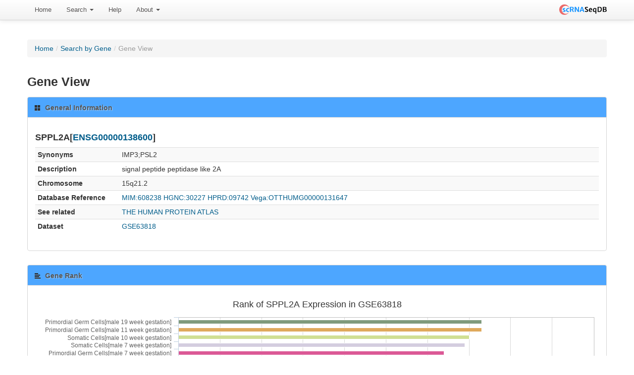

--- FILE ---
content_type: text/html; charset=UTF-8
request_url: https://bioinfo.uth.edu/scrnaseqdb/index.php?r=site/geneView&id=SPPL2A&set=GSE63818
body_size: 11692
content:
<!DOCTYPE html PUBLIC "-//W3C//DTD XHTML 1.0 Transitional//EN" "http://www.w3.org/TR/xhtml1/DTD/xhtml1-transitional.dtd">
<html xmlns="http://www.w3.org/1999/xhtml" xml:lang="en" lang="en">
    <head>
        <meta name="description" content="scRNASeqDB a database for gene expression profiling in human single cell by RNA-seq">
        <meta name="keywords" content="single-cell, single cell, RNA-seq, RNAseq, gene expression, transcriptome, RNA">
        <meta http-equiv="Content-Type" content="text/html; charset=utf-8" />
        <meta name="language" content="en" />

        <!-- blueprint CSS framework -->

        <link rel="stylesheet" type="text/css" href="/scrnaseqdb/css/style.css" media="screen" />
        <!--[if lt IE 8]>
        <link rel="stylesheet" type="text/css" href="/scrnaseqdb/css/ie.css" media="screen, projection" />
        <![endif]-->

        <link rel="stylesheet" type="text/css" href="/scrnaseqdb/css/main.css" />
        <link rel="stylesheet" type="text/css" href="/scrnaseqdb/css/form.css" />

        <!--register the necessary CSS and JavaScript files-->
                <link rel="Shortcut Icon" href="favicon.ico?v=2" />
        <link rel="Bookmark" href="favicon.ico?v=2" />
        <meta name="viewport" content="width=device-width, initial-scale=1.0" />
<link rel="stylesheet" type="text/css" href="/scrnaseqdb/assets/25aa209a/css/box.css" />
<link rel="stylesheet" type="text/css" href="/scrnaseqdb/assets/1ff576c9/css/bootstrap.css" />
<link rel="stylesheet" type="text/css" href="/scrnaseqdb/assets/1ff576c9/css/bootstrap-responsive.css" />
<link rel="stylesheet" type="text/css" href="/scrnaseqdb/assets/1ff576c9/css/yiistrap.css" />
<style type="text/css">
/*<![CDATA[*/
#loader
{
    position:fixed;
    width:100%;height:100%;
    z-index:999;
    background-color:#B6B2B2;
}
#loader img
{
    display:block;
    position:absolute;
    top:50%;left:50%;
}
/*]]>*/
</style>
<script type="text/javascript" src="/scrnaseqdb/js/jquery-3.6.4.min.js"></script>
<script type="text/javascript" src="/scrnaseqdb/assets/a44b15dc/jquery.ba-bbq.js"></script>
<script type="text/javascript" src="https://code.highcharts.com/4.2.5/highcharts.js"></script>
<script type="text/javascript" src="https://code.highcharts.com/4.2.5/modules/heatmap.js"></script>
<script type="text/javascript" src="https://code.highcharts.com/4.2.5/modules/data.js"></script>
<script type="text/javascript" src="https://code.highcharts.com/4.2.5/modules/exporting.js"></script>
<script type="text/javascript" src="/scrnaseqdb/assets/cb927a63/highcharts.src.js"></script>
<script type="text/javascript" src="/scrnaseqdb/assets/cb927a63/highcharts-more.src.js"></script>
<script type="text/javascript" src="/scrnaseqdb/js/jquery-migrate-3.4.1.min.js"></script>
<title>scRNASeqDB - GeneView Site</title>
            </head>

    
    <body class="layout-main" data-spy="scroll" data-target=".bs-docs-sidebar" youdao="bind" onload="$('#loader').hide();">
        <div id="loader"><img src="/scrnaseqdb/images/ajax-loader.gif" alt="Loading"/></div>
        <div class="navbar navbar-fixed-top navbar-#383838"><div class="navbar-inner"><div class="container"><a class="right brand" id="brand1" href="/scrnaseqdb/index.php"><img width="96" src="/scrnaseqdb/images/LogoMakr.png" alt="scRNASeqDB" /></a><ul id="yw8" class="nav" role="menu"><li role="menuitem"><a tabindex="-1" href="/scrnaseqdb/index.php?r=site/index">Home</a></li><li class="dropdown" role="menuitem"><a class="dropdown-toggle" data-toggle="dropdown" href="#">Search <b class="caret"></b></a><ul class="dropdown-menu" id="yt2" aria-labelledby="yt2" role="menu"><li role="menuitem"><a tabindex="-1" href="/scrnaseqdb/index.php?r=site/search">By Gene</a></li><li role="menuitem"><a tabindex="-1" href="/scrnaseqdb/index.php?r=site/searchByCell">By Cell</a></li><li role="menuitem"><a tabindex="-1" href="/scrnaseqdb/index.php?r=gseTable/browse">Browse</a></li></ul></li><li role="menuitem"><a tabindex="-1" href="/scrnaseqdb/index.php?r=help/intro">Help</a></li><li class="dropdown" role="menuitem"><a class="dropdown-toggle" data-toggle="dropdown" href="#">About <b class="caret"></b></a><ul class="dropdown-menu" id="yt3" aria-labelledby="yt3" role="menu"><li role="menuitem"><a tabindex="-1" href="/scrnaseqdb/index.php?r=site/about">About scRNASeqDB</a></li><li role="menuitem"><a tabindex="-1" href="/scrnaseqdb/index.php?r=site/statistics">Statistics</a></li><li role="menuitem"><a tabindex="-1" href="/scrnaseqdb/index.php?r=updatelog/index">News</a></li><li role="menuitem"><a tabindex="-1" href="/scrnaseqdb/index.php?r=submission/create">Submission</a></li><li role="menuitem"><a tabindex="-1" href="/scrnaseqdb/index.php?r=resource/index">Related Resources</a></li><li role="menuitem"><a tabindex="-1" href="/scrnaseqdb/index.php?r=site/contact">Contact Us</a></li></ul></li></ul></div></div></div>                    <div class="breadcrumbs">
<a href="/scrnaseqdb/index.php">Home</a> &raquo; <a href="/scrnaseqdb/index.php?r=site/search">Search by Gene</a> &raquo; <span>Gene View</span></div><!-- breadcrumbs -->
                    
        <div class="container" style="margin-top: 50px">
    <div class="">
        <div class="row-fluid">
            <div class="span-12">
                <ul class="breadcrumb"><li><a href="/scrnaseqdb/index.php">Home</a><span class="divider">/</span></li><li><a href="/scrnaseqdb/index.php?r=site/search">Search by Gene</a><span class="divider">/</span></li><li class="active">Gene View</li></ul>            </div>
        </div>

        <div class="row-fluid">
            <div class="span-12">

<h3>Gene View</h3>

<pre id="csv" style="display: none">gene,0,0&#10GSM1677652,0,0&#10GSM1677653,0,0&#10GSM1677654,0,0&#10GSM1677655,0,56.595&#10GSM1677656,0,0&#10GSM1677657,0,0&#10GSM1677658,0,0&#10GSM1677659,0,0&#10GSM1677660,0,0&#10GSM1677661,0,0&#10GSM1677662,0,0&#10GSM1677663,0,0&#10GSM1677664,0,0&#10GSM1677665,0,0&#10GSM1677666,0,0&#10GSM1677667,0,0.197&#10GSM1677668,0,0&#10GSM1677669,0,0&#10GSM1677670,0,0&#10GSM1677671,0,0&#10GSM1677672,0,0&#10GSM1677673,0,0&#10GSM1677674,0,0&#10GSM1677675,0,17.465&#10GSM1677676,0,3.234&#10GSM1677677,0,0&#10GSM1677678,0,0&#10GSM1677679,0,47.142&#10GSM1677680,0,0&#10GSM1677681,0,11.303&#10GSM1677682,0,0&#10GSM1677683,0,0&#10GSM1677684,0,10.951&#10GSM1677685,0,50.39&#10GSM1677686,0,0&#10GSM1677687,0,0&#10GSM1677688,0,3.557&#10GSM1677689,0,63.822&#10GSM1677690,0,0&#10GSM1677691,0,41.713&#10GSM1677692,0,23.056&#10GSM1677693,0,13.49&#10GSM1677694,0,11.001&#10GSM1677695,0,27.235&#10GSM1677696,0,0&#10GSM1677697,0,0&#10GSM1677698,0,0&#10GSM1677699,0,0&#10GSM1677700,0,0&#10GSM1677701,0,0&#10GSM1677702,0,0&#10GSM1677703,0,0&#10GSM1677704,0,0&#10GSM1677705,0,4.552&#10GSM1677622,0,0&#10GSM1677623,0,0.684&#10GSM1677624,0,0&#10GSM1677625,0,0&#10GSM1677626,0,0&#10GSM1677627,0,0.356&#10GSM1677628,0,0&#10GSM1677629,0,0&#10GSM1677630,0,0&#10GSM1677631,0,0&#10GSM1677632,0,0&#10GSM1677633,0,4.113&#10GSM1677634,0,0&#10GSM1677635,0,0&#10GSM1677636,0,0.407&#10GSM1677637,0,0&#10GSM1677638,0,62.384&#10GSM1677639,0,0&#10GSM1677640,0,0&#10GSM1677641,0,0&#10GSM1677642,0,0&#10GSM1677643,0,0&#10GSM1677644,0,0&#10GSM1677645,0,42.03&#10GSM1677646,0,0&#10GSM1677647,0,0&#10GSM1677648,0,0&#10GSM1677649,0,2.741&#10GSM1677650,0,0&#10GSM1677651,0,147.829&#10GSM1677792,0,0.288&#10GSM1677793,0,0&#10GSM1677794,0,5.199&#10GSM1677795,0,0.244&#10GSM1677796,0,0&#10GSM1677797,0,0&#10GSM1677798,0,0&#10GSM1677799,0,0&#10GSM1677800,0,0&#10GSM1677519,0,10.304&#10GSM1677520,0,0&#10GSM1677521,0,0&#10GSM1677522,0,0&#10GSM1677523,0,165.913&#10GSM1677524,0,0&#10GSM1677525,0,0.232&#10GSM1677526,0,0&#10GSM1677527,0,0&#10GSM1677528,0,0&#10GSM1677529,0,0&#10GSM1677530,0,0&#10GSM1677531,0,0&#10GSM1677532,0,0&#10GSM1677533,0,0&#10GSM1677534,0,0&#10GSM1677535,0,0&#10GSM1677536,0,0&#10GSM1677537,0,0&#10GSM1677538,0,3.214&#10GSM1677539,0,0&#10GSM1677540,0,0&#10GSM1677541,0,0&#10GSM1677542,0,86.395&#10GSM1677543,0,94.819&#10GSM1677544,0,0&#10GSM1677545,0,0&#10GSM1677546,0,11.874&#10GSM1677547,0,212.875&#10GSM1677548,0,13.248&#10GSM1677549,0,0&#10GSM1677550,0,31.747&#10GSM1677551,0,3.675&#10GSM1677552,0,3.808&#10GSM1677553,0,14.661&#10GSM1677554,0,0&#10GSM1677555,0,0&#10GSM1677556,0,0.784&#10GSM1677557,0,170.413&#10GSM1677558,0,0&#10GSM1677559,0,8.164&#10GSM1677560,0,0&#10GSM1677561,0,76.277&#10GSM1677562,0,0&#10GSM1677563,0,7.068&#10GSM1677564,0,0&#10GSM1677565,0,0&#10GSM1677566,0,139.272&#10GSM1677567,0,88.924&#10GSM1677568,0,8.007&#10GSM1677569,0,0&#10GSM1677570,0,237.82&#10GSM1677571,0,90.887&#10GSM1677572,0,189.972&#10GSM1677573,0,88.74&#10GSM1677574,0,0&#10GSM1677575,0,0&#10GSM1677576,0,0&#10GSM1677577,0,3.677&#10GSM1677578,0,178.417&#10GSM1677579,0,0&#10GSM1677580,0,69.174&#10GSM1677581,0,1.317&#10GSM1677582,0,0.416&#10GSM1677583,0,148.264&#10GSM1677584,0,0&#10GSM1677585,0,166.999&#10GSM1677586,0,5.636&#10GSM1677587,0,0&#10GSM1677588,0,0&#10GSM1677589,0,0&#10GSM1677590,0,0&#10GSM1677591,0,0&#10GSM1677592,0,0&#10GSM1677593,0,27.778&#10GSM1677594,0,0.486&#10GSM1677595,0,0&#10GSM1677596,0,9.527&#10GSM1677597,0,0&#10GSM1677598,0,0&#10GSM1677599,0,0&#10GSM1677600,0,0&#10GSM1677601,0,0&#10GSM1677602,0,15.187&#10GSM1677603,0,0.719&#10GSM1677604,0,0&#10GSM1677605,0,0&#10GSM1677606,0,37.736&#10GSM1677607,0,0&#10GSM1677608,0,0&#10GSM1677609,0,9.924&#10GSM1677610,0,123.199&#10GSM1677611,0,118.099&#10GSM1677612,0,0&#10GSM1677613,0,0.297&#10GSM1677614,0,250.412&#10GSM1677615,0,128.788&#10GSM1677616,0,0&#10GSM1677617,0,0&#10GSM1677618,0,0&#10GSM1677619,0,0&#10GSM1677620,0,0&#10GSM1677621,0,222.869&#10GSM1677473,0,0&#10GSM1677474,0,0&#10GSM1677475,0,0&#10GSM1677476,0,0&#10GSM1677477,0,0&#10GSM1677478,0,0&#10GSM1677479,0,0&#10GSM1677480,0,116.925&#10GSM1677481,0,18.728&#10GSM1677482,0,2.462&#10GSM1677483,0,0&#10GSM1677484,0,0&#10GSM1677485,0,0&#10GSM1677486,0,19.36&#10GSM1677487,0,0&#10GSM1677488,0,0&#10GSM1677489,0,127.786&#10GSM1677490,0,0&#10GSM1677491,0,8.289&#10GSM1677492,0,0.212&#10GSM1677493,0,0&#10GSM1677494,0,65.546&#10GSM1677495,0,4.862&#10GSM1677496,0,0&#10GSM1677497,0,7.816&#10GSM1677498,0,0&#10GSM1677499,0,0&#10GSM1677500,0,0.404&#10GSM1677501,0,0&#10GSM1677502,0,0&#10GSM1677503,0,0&#10GSM1677504,0,0&#10GSM1677505,0,1.227&#10GSM1677506,0,0&#10GSM1677507,0,0&#10GSM1677508,0,50.443&#10GSM1677509,0,0&#10GSM1677510,0,67.088&#10GSM1677511,0,0&#10GSM1677512,0,34.544&#10GSM1677513,0,0&#10GSM1677514,0,0&#10GSM1677515,0,0&#10GSM1677516,0,0&#10GSM1677517,0,21.109&#10GSM1677518,0,0&#10GSM1677770,0,0&#10GSM1677771,0,0&#10GSM1677772,0,0&#10GSM1677773,0,0&#10GSM1677774,0,0&#10GSM1677775,0,0&#10GSM1677776,0,0&#10GSM1677777,0,0&#10GSM1677778,0,0&#10GSM1677779,0,0&#10GSM1677780,0,0&#10GSM1677781,0,0&#10GSM1677782,0,0&#10GSM1677783,0,0&#10GSM1677784,0,0&#10GSM1677785,0,0&#10GSM1677786,0,0&#10GSM1677787,0,0&#10GSM1677788,0,0&#10GSM1677789,0,0&#10GSM1677790,0,0.454&#10GSM1677791,0,0&#10GSM1677754,0,0&#10GSM1677755,0,5.099&#10GSM1677756,0,0.823&#10GSM1677757,0,0&#10GSM1677758,0,0&#10GSM1677759,0,0&#10GSM1677760,0,0&#10GSM1677761,0,0&#10GSM1677762,0,0&#10GSM1677763,0,0&#10GSM1677764,0,0&#10GSM1677765,0,1.467&#10GSM1677766,0,104.933&#10GSM1677767,0,2.838&#10GSM1677768,0,0&#10GSM1677769,0,0&#10GSM1677732,0,0&#10GSM1677733,0,290.878&#10GSM1677734,0,0&#10GSM1677735,0,0&#10GSM1677736,0,0&#10GSM1677737,0,0&#10GSM1677738,0,118.241&#10GSM1677739,0,0&#10GSM1677740,0,0&#10GSM1677741,0,0&#10GSM1677742,0,0&#10GSM1677743,0,0&#10GSM1677744,0,0&#10GSM1677745,0,0&#10GSM1677746,0,0&#10GSM1677747,0,2.81&#10GSM1677748,0,0&#10GSM1677749,0,0&#10GSM1677750,0,0&#10GSM1677751,0,0.512&#10GSM1677752,0,0&#10GSM1677753,0,0&#10GSM1677706,0,0&#10GSM1677707,0,0&#10GSM1677708,0,0&#10GSM1677709,0,0&#10GSM1677710,0,0&#10GSM1677711,0,0&#10GSM1677712,0,0&#10GSM1677713,0,0&#10GSM1677714,0,0&#10GSM1677715,0,0&#10GSM1677716,0,159.341&#10GSM1677717,0,0&#10GSM1677718,0,0&#10GSM1677719,0,294.586&#10GSM1677720,0,534.423&#10GSM1677721,0,0&#10GSM1677722,0,6.054&#10GSM1677723,0,0&#10GSM1677724,0,115.376&#10GSM1677725,0,0&#10GSM1677726,0,0&#10GSM1677727,0,0&#10GSM1677728,0,0&#10GSM1677729,0,0&#10GSM1677730,0,0&#10GSM1677731,0,59.445&#10</pre>
<div class="bootstrap-widget"><div style="background: #4da6ff;" class="bootstrap-widget-header"><i class="icon-th-large"></i><h3>General Information</h3></div><div class="bootstrap-widget-content" id="yw0"><div class="row-fluid">
    <div class="span12">
        
        <h4>SPPL2A[<a target="_blank" href="http://www.ensembl.org/Homo_sapiens/Gene/Summary?db=core;g=ENSG00000138600">ENSG00000138600</a>]</h4><table class="table table-striped table-condensed table-hover" id="yw0"><tr class="odd"><td style="width:15%"><b>Synonyms</b></td><td>IMP3;PSL2</td></tr><tr class="even"><th><b>Description</b></th><td>signal peptide peptidase like 2A</td><tr class="odd"><th><b>Chromosome</b></th><td>15q21.2</td></tr><tr class="odd"><th><b>Database Reference</b></th><td><a target="_blank" href="http://www.ncbi.nlm.nih.gov/omim/608238">MIM:608238</a>&nbsp;<a target="_blank" href="http://www.genenames.org/cgi-bin/gene_symbol_report?q=data/hgnc_data.php&amp;hgnc_id=30227">HGNC:30227</a>&nbsp;<a target="_blank" href="http://www.hprd.org/protein/09742">HPRD:09742</a>&nbsp;<a target="_blank" href="http://vega.sanger.ac.uk/Homo_sapiens/Gene/Summary?db=core;g=OTTHUMG00000131647">Vega:OTTHUMG00000131647</a>&nbsp;</td></tr><tr class="even"><th><b>See related</b></th><td><a target="_blank" href="http://www.proteinatlas.org/search/SPPL2A">THE HUMAN PROTEIN ATLAS</a></td></tr><tr class="even"><th><b>Dataset</b></th><td><a target="_blank" href="http://www.ncbi.nlm.nih.gov/geo/query/acc.cgi?acc=GSE63818">GSE63818</a></td></tr></table>        
    </div>
</div></div></div>

<div class="bootstrap-widget"><div style="background: #4da6ff;" class="bootstrap-widget-header"><i class="icon-align-left"></i><h3>Gene Rank</h3></div><div class="bootstrap-widget-content" id="yw2"><div class="row-fluid">
    <div class="span12">



        <div id="yw1"></div>    </div>
</div>

</div></div>

<div class="bootstrap-widget"><div style="background: #4da6ff;" class="bootstrap-widget-header"><i class="icon-th-list"></i><h3>Gene Expression</h3></div><div class="bootstrap-widget-content" id="yw6"><div class="row-fluid">

    <div id="container" style="height: 180px; min-width: 510px; margin: 0 auto"></div>

    <p>&nbsp;</p>
    <div id="gene-value-grid" class="grid-view">
<div class="summary">Displaying 1-19 of 19 results.</div><table class="items table table-striped table-bordered">
<thead>
<tr>
<th id="gene-value-grid_c0">SPPL2A expression in each cell group</th><th id="gene-value-grid_c1">Minimum Value (TPM)</th><th id="gene-value-grid_c2">Median Value (TPM)</th><th id="gene-value-grid_c3">Maximum Value (TPM)</th></tr>
</thead>
<tbody>
<tr class="odd"><td><a onclick="$(&#039;#loader&#039;).show();" href="/scrnaseqdb/index.php?r=site/cellView&amp;cell=Primordial_Germ_Cells%5Bfemale_10_week_gestation%5D&amp;set=GSE63818">Primordial Germ Cells[female 10 week gestation]</a></td><td>0</td><td>0</td><td>56.595</td></tr><tr class="even"><td><a onclick="$(&#039;#loader&#039;).show();" href="/scrnaseqdb/index.php?r=site/cellView&amp;cell=Primordial_Germ_Cells%5Bfemale_11_week_gestation%5D&amp;set=GSE63818">Primordial Germ Cells[female 11 week gestation]</a></td><td>0</td><td>0</td><td>0.197</td></tr><tr class="odd"><td><a onclick="$(&#039;#loader&#039;).show();" href="/scrnaseqdb/index.php?r=site/cellView&amp;cell=Primordial_Germ_Cells%5Bfemale_17_week_gestation%5D&amp;set=GSE63818">Primordial Germ Cells[female 17 week gestation]</a></td><td>0</td><td>0</td><td>63.822</td></tr><tr class="even"><td><a onclick="$(&#039;#loader&#039;).show();" href="/scrnaseqdb/index.php?r=site/cellView&amp;cell=Primordial_Germ_Cells%5Bfemale_4_week_gestation%5D&amp;set=GSE63818">Primordial Germ Cells[female 4 week gestation]</a></td><td>0</td><td>0</td><td>4.113</td></tr><tr class="odd"><td><a onclick="$(&#039;#loader&#039;).show();" href="/scrnaseqdb/index.php?r=site/cellView&amp;cell=Primordial_Germ_Cells%5Bfemale_8_week_gestation%5D&amp;set=GSE63818">Primordial Germ Cells[female 8 week gestation]</a></td><td>0</td><td>0</td><td>147.829</td></tr><tr class="even"><td><a onclick="$(&#039;#loader&#039;).show();" href="/scrnaseqdb/index.php?r=site/cellView&amp;cell=Primordial_Germ_Cells%5Bmale_10_week_gestation%5D&amp;set=GSE63818">Primordial Germ Cells[male 10 week gestation]</a></td><td>0</td><td>0</td><td>165.913</td></tr><tr class="odd"><td><a onclick="$(&#039;#loader&#039;).show();" href="/scrnaseqdb/index.php?r=site/cellView&amp;cell=Primordial_Germ_Cells%5Bmale_11_week_gestation%5D&amp;set=GSE63818">Primordial Germ Cells[male 11 week gestation]</a></td><td>0</td><td>3.214</td><td>212.875</td></tr><tr class="even"><td><a onclick="$(&#039;#loader&#039;).show();" href="/scrnaseqdb/index.php?r=site/cellView&amp;cell=Primordial_Germ_Cells%5Bmale_19_week_gestation%5D&amp;set=GSE63818">Primordial Germ Cells[male 19 week gestation]</a></td><td>0</td><td>0</td><td>250.412</td></tr><tr class="odd"><td><a onclick="$(&#039;#loader&#039;).show();" href="/scrnaseqdb/index.php?r=site/cellView&amp;cell=Primordial_Germ_Cells%5Bmale_4_week_gestation%5D&amp;set=GSE63818">Primordial Germ Cells[male 4 week gestation]</a></td><td>0</td><td>0</td><td>0</td></tr><tr class="even"><td><a onclick="$(&#039;#loader&#039;).show();" href="/scrnaseqdb/index.php?r=site/cellView&amp;cell=Primordial_Germ_Cells%5Bmale_7_week_gestation%5D&amp;set=GSE63818">Primordial Germ Cells[male 7 week gestation]</a></td><td>0</td><td>0</td><td>127.786</td></tr><tr class="odd"><td><a onclick="$(&#039;#loader&#039;).show();" href="/scrnaseqdb/index.php?r=site/cellView&amp;cell=Somatic_Cells%5Bfemale_10_week_gestation%5D&amp;set=GSE63818">Somatic Cells[female 10 week gestation]</a></td><td>0</td><td>0</td><td>0</td></tr><tr class="even"><td><a onclick="$(&#039;#loader&#039;).show();" href="/scrnaseqdb/index.php?r=site/cellView&amp;cell=Somatic_Cells%5Bfemale_11_week_gestation%5D&amp;set=GSE63818">Somatic Cells[female 11 week gestation]</a></td><td>0</td><td>0</td><td>0</td></tr><tr class="odd"><td><a onclick="$(&#039;#loader&#039;).show();" href="/scrnaseqdb/index.php?r=site/cellView&amp;cell=Somatic_Cells%5Bfemale_17_week_gestation%5D&amp;set=GSE63818">Somatic Cells[female 17 week gestation]</a></td><td>0</td><td>0</td><td>0.454</td></tr><tr class="even"><td><a onclick="$(&#039;#loader&#039;).show();" href="/scrnaseqdb/index.php?r=site/cellView&amp;cell=Somatic_Cells%5Bfemale_4_week_gestation%5D&amp;set=GSE63818">Somatic Cells[female 4 week gestation]</a></td><td>0</td><td>0</td><td>5.099</td></tr><tr class="odd"><td><a onclick="$(&#039;#loader&#039;).show();" href="/scrnaseqdb/index.php?r=site/cellView&amp;cell=Somatic_Cells%5Bfemale_8_week_gestation%5D&amp;set=GSE63818">Somatic Cells[female 8 week gestation]</a></td><td>0</td><td>0</td><td>104.933</td></tr><tr class="even"><td><a onclick="$(&#039;#loader&#039;).show();" href="/scrnaseqdb/index.php?r=site/cellView&amp;cell=Somatic_Cells%5Bmale_10_week_gestation%5D&amp;set=GSE63818">Somatic Cells[male 10 week gestation]</a></td><td>0</td><td>0</td><td>290.878</td></tr><tr class="odd"><td><a onclick="$(&#039;#loader&#039;).show();" href="/scrnaseqdb/index.php?r=site/cellView&amp;cell=Somatic_Cells%5Bmale_11_week_gestation%5D&amp;set=GSE63818">Somatic Cells[male 11 week gestation]</a></td><td>0</td><td>0</td><td>2.81</td></tr><tr class="even"><td><a onclick="$(&#039;#loader&#039;).show();" href="/scrnaseqdb/index.php?r=site/cellView&amp;cell=Somatic_Cells%5Bmale_19_week_gestation%5D&amp;set=GSE63818">Somatic Cells[male 19 week gestation]</a></td><td>0</td><td>0</td><td>0.512</td></tr><tr class="odd"><td><a onclick="$(&#039;#loader&#039;).show();" href="/scrnaseqdb/index.php?r=site/cellView&amp;cell=Somatic_Cells%5Bmale_7_week_gestation%5D&amp;set=GSE63818">Somatic Cells[male 7 week gestation]</a></td><td>0</td><td>0</td><td>534.423</td></tr></tbody>
</table><div class="keys" style="display:none" title="/scrnaseqdb/index.php?r=site/geneView&amp;id=SPPL2A&amp;set=GSE63818"><span>0</span><span>1</span><span>2</span><span>3</span><span>4</span><span>5</span><span>6</span><span>7</span><span>8</span><span>9</span><span>10</span><span>11</span><span>12</span><span>13</span><span>14</span><span>15</span><span>16</span><span>17</span><span>18</span></div>
</div><div id="yw4"></div>
    <div id="gene-fdr-grid" class="grid-view">
<div class="summary">Displaying 1-20 of 171 results.</div><table class="items table table-striped table-bordered">
<thead>
<tr>
<th id="gene-fdr-grid_c0">Comparing SPPL2A expression between groups</th><th id="gene-fdr-grid_c1">FDR</th></tr>
</thead>
<tbody>
<tr class="odd"><td style="width:80%"><a href="/scrnaseqdb/index.php?r=gseTable/datasetView&amp;gse=GSE63818&amp;group=0">Primordial Germ Cells[female 10 week gestation]  VS  Primordial Germ Cells[female 11 week gestation]</a></td><td style="width:20%">NS</td></tr><tr class="even"><td style="width:80%"><a href="/scrnaseqdb/index.php?r=gseTable/datasetView&amp;gse=GSE63818&amp;group=1">Primordial Germ Cells[female 10 week gestation]  VS  Primordial Germ Cells[female 17 week gestation]</a></td><td style="width:20%">NS</td></tr><tr class="odd"><td style="width:80%"><a href="/scrnaseqdb/index.php?r=gseTable/datasetView&amp;gse=GSE63818&amp;group=2">Primordial Germ Cells[female 10 week gestation]  VS  Primordial Germ Cells[female 4 week gestation]</a></td><td style="width:20%">NS</td></tr><tr class="even"><td style="width:80%"><a href="/scrnaseqdb/index.php?r=gseTable/datasetView&amp;gse=GSE63818&amp;group=3">Primordial Germ Cells[female 10 week gestation]  VS  Primordial Germ Cells[female 8 week gestation]</a></td><td style="width:20%">NS</td></tr><tr class="odd"><td style="width:80%"><a href="/scrnaseqdb/index.php?r=gseTable/datasetView&amp;gse=GSE63818&amp;group=4">Primordial Germ Cells[female 10 week gestation]  VS  Primordial Germ Cells[male 10 week gestation]</a></td><td style="width:20%">NS</td></tr><tr class="even"><td style="width:80%"><a href="/scrnaseqdb/index.php?r=gseTable/datasetView&amp;gse=GSE63818&amp;group=5">Primordial Germ Cells[female 10 week gestation]  VS  Primordial Germ Cells[male 11 week gestation]</a></td><td style="width:20%">NS</td></tr><tr class="odd"><td style="width:80%"><a href="/scrnaseqdb/index.php?r=gseTable/datasetView&amp;gse=GSE63818&amp;group=6">Primordial Germ Cells[female 10 week gestation]  VS  Primordial Germ Cells[male 19 week gestation]</a></td><td style="width:20%">0.0234340575288086</td></tr><tr class="even"><td style="width:80%"><a href="/scrnaseqdb/index.php?r=gseTable/datasetView&amp;gse=GSE63818&amp;group=7">Primordial Germ Cells[female 10 week gestation]  VS  Primordial Germ Cells[male 4 week gestation]</a></td><td style="width:20%">NS</td></tr><tr class="odd"><td style="width:80%"><a href="/scrnaseqdb/index.php?r=gseTable/datasetView&amp;gse=GSE63818&amp;group=8">Primordial Germ Cells[female 10 week gestation]  VS  Primordial Germ Cells[male 7 week gestation]</a></td><td style="width:20%">NS</td></tr><tr class="even"><td style="width:80%"><a href="/scrnaseqdb/index.php?r=gseTable/datasetView&amp;gse=GSE63818&amp;group=9">Primordial Germ Cells[female 10 week gestation]  VS  Somatic Cells[female 10 week gestation]</a></td><td style="width:20%">NS</td></tr><tr class="odd"><td style="width:80%"><a href="/scrnaseqdb/index.php?r=gseTable/datasetView&amp;gse=GSE63818&amp;group=10">Primordial Germ Cells[female 10 week gestation]  VS  Somatic Cells[female 11 week gestation]</a></td><td style="width:20%">NS</td></tr><tr class="even"><td style="width:80%"><a href="/scrnaseqdb/index.php?r=gseTable/datasetView&amp;gse=GSE63818&amp;group=11">Primordial Germ Cells[female 10 week gestation]  VS  Somatic Cells[female 17 week gestation]</a></td><td style="width:20%">NS</td></tr><tr class="odd"><td style="width:80%"><a href="/scrnaseqdb/index.php?r=gseTable/datasetView&amp;gse=GSE63818&amp;group=12">Primordial Germ Cells[female 10 week gestation]  VS  Somatic Cells[female 4 week gestation]</a></td><td style="width:20%">NS</td></tr><tr class="even"><td style="width:80%"><a href="/scrnaseqdb/index.php?r=gseTable/datasetView&amp;gse=GSE63818&amp;group=13">Primordial Germ Cells[female 10 week gestation]  VS  Somatic Cells[female 8 week gestation]</a></td><td style="width:20%">NS</td></tr><tr class="odd"><td style="width:80%"><a href="/scrnaseqdb/index.php?r=gseTable/datasetView&amp;gse=GSE63818&amp;group=14">Primordial Germ Cells[female 10 week gestation]  VS  Somatic Cells[male 10 week gestation]</a></td><td style="width:20%">NS</td></tr><tr class="even"><td style="width:80%"><a href="/scrnaseqdb/index.php?r=gseTable/datasetView&amp;gse=GSE63818&amp;group=15">Primordial Germ Cells[female 10 week gestation]  VS  Somatic Cells[male 11 week gestation]</a></td><td style="width:20%">NS</td></tr><tr class="odd"><td style="width:80%"><a href="/scrnaseqdb/index.php?r=gseTable/datasetView&amp;gse=GSE63818&amp;group=16">Primordial Germ Cells[female 10 week gestation]  VS  Somatic Cells[male 19 week gestation]</a></td><td style="width:20%">NS</td></tr><tr class="even"><td style="width:80%"><a href="/scrnaseqdb/index.php?r=gseTable/datasetView&amp;gse=GSE63818&amp;group=17">Primordial Germ Cells[female 10 week gestation]  VS  Somatic Cells[male 7 week gestation]</a></td><td style="width:20%">NS</td></tr><tr class="odd"><td style="width:80%"><a href="/scrnaseqdb/index.php?r=gseTable/datasetView&amp;gse=GSE63818&amp;group=18">Primordial Germ Cells[female 11 week gestation]  VS  Primordial Germ Cells[female 17 week gestation]</a></td><td style="width:20%">NS</td></tr><tr class="even"><td style="width:80%"><a href="/scrnaseqdb/index.php?r=gseTable/datasetView&amp;gse=GSE63818&amp;group=19">Primordial Germ Cells[female 11 week gestation]  VS  Primordial Germ Cells[female 4 week gestation]</a></td><td style="width:20%">NS</td></tr></tbody>
</table><div class="pagination"><div id="yw5" class="pagination"><ul><li class="disabled"><a href="/scrnaseqdb/index.php?r=site/geneView&amp;id=SPPL2A&amp;set=GSE63818">&laquo;</a></li><li class="disabled"><a href="/scrnaseqdb/index.php?r=site/geneView&amp;id=SPPL2A&amp;set=GSE63818">&lsaquo;</a></li><li class="active"><a href="/scrnaseqdb/index.php?r=site/geneView&amp;id=SPPL2A&amp;set=GSE63818">1</a></li><li><a href="/scrnaseqdb/index.php?r=site/geneView&amp;id=SPPL2A&amp;set=GSE63818&amp;page=2">2</a></li><li><a href="/scrnaseqdb/index.php?r=site/geneView&amp;id=SPPL2A&amp;set=GSE63818&amp;page=3">3</a></li><li><a href="/scrnaseqdb/index.php?r=site/geneView&amp;id=SPPL2A&amp;set=GSE63818&amp;page=4">4</a></li><li><a href="/scrnaseqdb/index.php?r=site/geneView&amp;id=SPPL2A&amp;set=GSE63818&amp;page=5">5</a></li><li><a href="/scrnaseqdb/index.php?r=site/geneView&amp;id=SPPL2A&amp;set=GSE63818&amp;page=2">&rsaquo;</a></li><li><a href="/scrnaseqdb/index.php?r=site/geneView&amp;id=SPPL2A&amp;set=GSE63818&amp;page=9">&raquo;</a></li></ul></div></div><div class="keys" style="display:none" title="/scrnaseqdb/index.php?r=site/geneView&amp;id=SPPL2A&amp;set=GSE63818"><span>0</span><span>1</span><span>2</span><span>3</span><span>4</span><span>5</span><span>6</span><span>7</span><span>8</span><span>9</span><span>10</span><span>11</span><span>12</span><span>13</span><span>14</span><span>15</span><span>16</span><span>17</span><span>18</span><span>19</span></div>
</div><i class="icon-info-sign"></i> NS represents no significant differential expression between two groups was detected by using the BPSC method.








</div></div></div>



<div class="bootstrap-widget"><div style="background: #4da6ff;" class="bootstrap-widget-header"><i class="icon-th"></i><h3>Top 100 positive and negative correlated genes for SPPL2A</h3></div><div class="bootstrap-widget-content" id="yw7"><div class="row-fluid">
    <div class="span7">

        <p class="muted">Top correlated genes were calculated by using Spearman rank correlation. Enrichment analysis can be performed on <a target="_blank" href="http://david.abcc.ncifcrf.gov/">DAVID</a> server using its API,
		   while alternative links are also provided.</p>        <a target="_blank" class="btn btn-primary" href="http://david.abcc.ncifcrf.gov/api.jsp?type=OFFICIAL_GENE_SYMBOL&amp;ids=GPR63,WDR25,CTHRC1,EGR4,NAPA,SIGLECL1,RBM46,PAGE2B,CSRP2,PTPN14,GARS,ECSIT,FANCE,RFTN1,ACADM,PRELID1,CIRH1A,MAGEC2,COL24A1,AREL1,MT1A,CORIN,PROK2,NT5C1B-RDH14,GMPS,AMBN,CDH24,RAPH1,ADCY1,GPX3,DYRK3,PIGP,ACRC,LOC100506476,DCAF4L1,ARVCF,TOPORS,DNAJB6,SIX1,CPA5,LINC00242,ERAL1,MORC4,NKAP,FMO2,PAGE1,PHTF1,PAWR,ZSWIM2,BAIAP2,POU4F1,ZBTB18,TFPT,BRPF1,FOXN2,GLT1D1,PASD1,AP1AR,TDRD6,MAGEA3,UAP1,HOXA-AS3,GRID1,KLHL14,TCTN2,SDCCAG3,FLJ25758,SCT,LY6H,SLC25A31,CCNO,AGMO,FAR2P1,SRRM4,APC,FIP1L1,ARHGAP40,CCT5,DDX43,RNF24,HTR3E,SPATA4,CCDC25,HOXB6,PON3,AURKC,ANKRD20A8P,GYG2,SLC25A22,FAM150B,STEAP2-AS1,RDH14,TUBA3E,NAPB,CCDC14,DNER,ILKAP,PANX2,GAL3ST3,SOHLH1,PLEKHH2,CEP164,IFI6,FSCN1,REEP1,LINC01116,EIF3E,PCDHGC3,RAD51D,SETD7,C10orf55,TDGF1,CREB3L1,DOK7,GGT5,OIT3,POU5F1P4,CLEC18A,PCED1B,IGFBP3,GNG10,RNASE1,GPR162,ANG,ALDH9A1,LRP1,NPR1,CD68,SIPA1,LONRF2,PPIB,RPL10,C10orf11,CD84,RGN,NPTXR,ZKSCAN1,ABHD6,SGMS1,HK2,AHR,ANKRD54,TPT1,LSAMP,COMT,KLHDC8B,IFITM3,FCGRT,CPNE5,TBX2,GAB1,LRRN3,THSD7A,CENPB,HNRNPA1,BCL2,KEL,BIVM,TSPAN7,CHMP1B2P,TMEM26,PINLYP,MAMLD1,EPHB1,NME4,FERMT2,OXA1L,SSR2,RPL23,AHNAK,GATA4,CACHD1,REPIN1,PRSS35,C5orf15,ZDHHC8P1,SLC2A1,VEGFA,RAP1A,HNRNPA0,TMEM141,GATA6,PLXNC1,DAZAP2,ZMPSTE24,PCBP1,CCDC8,CTAGE10P,LRRC75A-AS1,P2RX7,NHS,TSPAN5,CFI,CIRBP,PLXDC2,TMEM2,CTNNA1,ILK,GNG2,LRRC17&amp;tool=chartReport&amp;annot=KEGG_PATHWAY">KEGG</a>&nbsp;<a target="_blank" class="btn btn-primary" href="http://david.abcc.ncifcrf.gov/api.jsp?type=OFFICIAL_GENE_SYMBOL&amp;ids=GPR63,WDR25,CTHRC1,EGR4,NAPA,SIGLECL1,RBM46,PAGE2B,CSRP2,PTPN14,GARS,ECSIT,FANCE,RFTN1,ACADM,PRELID1,CIRH1A,MAGEC2,COL24A1,AREL1,MT1A,CORIN,PROK2,NT5C1B-RDH14,GMPS,AMBN,CDH24,RAPH1,ADCY1,GPX3,DYRK3,PIGP,ACRC,LOC100506476,DCAF4L1,ARVCF,TOPORS,DNAJB6,SIX1,CPA5,LINC00242,ERAL1,MORC4,NKAP,FMO2,PAGE1,PHTF1,PAWR,ZSWIM2,BAIAP2,POU4F1,ZBTB18,TFPT,BRPF1,FOXN2,GLT1D1,PASD1,AP1AR,TDRD6,MAGEA3,UAP1,HOXA-AS3,GRID1,KLHL14,TCTN2,SDCCAG3,FLJ25758,SCT,LY6H,SLC25A31,CCNO,AGMO,FAR2P1,SRRM4,APC,FIP1L1,ARHGAP40,CCT5,DDX43,RNF24,HTR3E,SPATA4,CCDC25,HOXB6,PON3,AURKC,ANKRD20A8P,GYG2,SLC25A22,FAM150B,STEAP2-AS1,RDH14,TUBA3E,NAPB,CCDC14,DNER,ILKAP,PANX2,GAL3ST3,SOHLH1,PLEKHH2,CEP164,IFI6,FSCN1,REEP1,LINC01116,EIF3E,PCDHGC3,RAD51D,SETD7,C10orf55,TDGF1,CREB3L1,DOK7,GGT5,OIT3,POU5F1P4,CLEC18A,PCED1B,IGFBP3,GNG10,RNASE1,GPR162,ANG,ALDH9A1,LRP1,NPR1,CD68,SIPA1,LONRF2,PPIB,RPL10,C10orf11,CD84,RGN,NPTXR,ZKSCAN1,ABHD6,SGMS1,HK2,AHR,ANKRD54,TPT1,LSAMP,COMT,KLHDC8B,IFITM3,FCGRT,CPNE5,TBX2,GAB1,LRRN3,THSD7A,CENPB,HNRNPA1,BCL2,KEL,BIVM,TSPAN7,CHMP1B2P,TMEM26,PINLYP,MAMLD1,EPHB1,NME4,FERMT2,OXA1L,SSR2,RPL23,AHNAK,GATA4,CACHD1,REPIN1,PRSS35,C5orf15,ZDHHC8P1,SLC2A1,VEGFA,RAP1A,HNRNPA0,TMEM141,GATA6,PLXNC1,DAZAP2,ZMPSTE24,PCBP1,CCDC8,CTAGE10P,LRRC75A-AS1,P2RX7,NHS,TSPAN5,CFI,CIRBP,PLXDC2,TMEM2,CTNNA1,ILK,GNG2,LRRC17&amp;tool=chartReport&amp;annot=GOTERM_BP_FAT,GOTERM_CC_FAT,GOTERM_MF_FAT">GO</a>&nbsp;<a target="_blank" class="btn btn-primary" href="http://david.abcc.ncifcrf.gov/api.jsp?type=OFFICIAL_GENE_SYMBOL&amp;ids=GPR63,WDR25,CTHRC1,EGR4,NAPA,SIGLECL1,RBM46,PAGE2B,CSRP2,PTPN14,GARS,ECSIT,FANCE,RFTN1,ACADM,PRELID1,CIRH1A,MAGEC2,COL24A1,AREL1,MT1A,CORIN,PROK2,NT5C1B-RDH14,GMPS,AMBN,CDH24,RAPH1,ADCY1,GPX3,DYRK3,PIGP,ACRC,LOC100506476,DCAF4L1,ARVCF,TOPORS,DNAJB6,SIX1,CPA5,LINC00242,ERAL1,MORC4,NKAP,FMO2,PAGE1,PHTF1,PAWR,ZSWIM2,BAIAP2,POU4F1,ZBTB18,TFPT,BRPF1,FOXN2,GLT1D1,PASD1,AP1AR,TDRD6,MAGEA3,UAP1,HOXA-AS3,GRID1,KLHL14,TCTN2,SDCCAG3,FLJ25758,SCT,LY6H,SLC25A31,CCNO,AGMO,FAR2P1,SRRM4,APC,FIP1L1,ARHGAP40,CCT5,DDX43,RNF24,HTR3E,SPATA4,CCDC25,HOXB6,PON3,AURKC,ANKRD20A8P,GYG2,SLC25A22,FAM150B,STEAP2-AS1,RDH14,TUBA3E,NAPB,CCDC14,DNER,ILKAP,PANX2,GAL3ST3,SOHLH1,PLEKHH2,CEP164,IFI6,FSCN1,REEP1,LINC01116,EIF3E,PCDHGC3,RAD51D,SETD7,C10orf55,TDGF1,CREB3L1,DOK7,GGT5,OIT3,POU5F1P4,CLEC18A,PCED1B,IGFBP3,GNG10,RNASE1,GPR162,ANG,ALDH9A1,LRP1,NPR1,CD68,SIPA1,LONRF2,PPIB,RPL10,C10orf11,CD84,RGN,NPTXR,ZKSCAN1,ABHD6,SGMS1,HK2,AHR,ANKRD54,TPT1,LSAMP,COMT,KLHDC8B,IFITM3,FCGRT,CPNE5,TBX2,GAB1,LRRN3,THSD7A,CENPB,HNRNPA1,BCL2,KEL,BIVM,TSPAN7,CHMP1B2P,TMEM26,PINLYP,MAMLD1,EPHB1,NME4,FERMT2,OXA1L,SSR2,RPL23,AHNAK,GATA4,CACHD1,REPIN1,PRSS35,C5orf15,ZDHHC8P1,SLC2A1,VEGFA,RAP1A,HNRNPA0,TMEM141,GATA6,PLXNC1,DAZAP2,ZMPSTE24,PCBP1,CCDC8,CTAGE10P,LRRC75A-AS1,P2RX7,NHS,TSPAN5,CFI,CIRBP,PLXDC2,TMEM2,CTNNA1,ILK,GNG2,LRRC17&amp;tool=chartReport&amp;annot=OMIM_DISEASE,COG_ONTOLOGY,SP_PIR_KEYWORDS,UP_SEQ_FEATURE,INTERPRO,PIR_SUPERFAMILY,SMART">Others</a>&nbsp;<div id="myModal" role="dialog" tabindex="-1" class="modal hide fade">
<div class="modal-header">
<button data-dismiss="modal" class="close" type="button">&times;</button><h3>Gene List</h3></div>
<div class="modal-body">
<label for="textGeneList1">Gene List</label><textarea rows="6" class="span12" name="textGeneList1" id="textGeneList1">GPR63,WDR25,CTHRC1,EGR4,NAPA,SIGLECL1,RBM46,PAGE2B,CSRP2,PTPN14,GARS,ECSIT,FANCE,RFTN1,ACADM,PRELID1,CIRH1A,MAGEC2,COL24A1,AREL1,MT1A,CORIN,PROK2,NT5C1B-RDH14,GMPS,AMBN,CDH24,RAPH1,ADCY1,GPX3,DYRK3,PIGP,ACRC,LOC100506476,DCAF4L1,ARVCF,TOPORS,DNAJB6,SIX1,CPA5,LINC00242,ERAL1,MORC4,NKAP,FMO2,PAGE1,PHTF1,PAWR,ZSWIM2,BAIAP2,POU4F1,ZBTB18,TFPT,BRPF1,FOXN2,GLT1D1,PASD1,AP1AR,TDRD6,MAGEA3,UAP1,HOXA-AS3,GRID1,KLHL14,TCTN2,SDCCAG3,FLJ25758,SCT,LY6H,SLC25A31,CCNO,AGMO,FAR2P1,SRRM4,APC,FIP1L1,ARHGAP40,CCT5,DDX43,RNF24,HTR3E,SPATA4,CCDC25,HOXB6,PON3,AURKC,ANKRD20A8P,GYG2,SLC25A22,FAM150B,STEAP2-AS1,RDH14,TUBA3E,NAPB,CCDC14,DNER,ILKAP,PANX2,GAL3ST3,SOHLH1,PLEKHH2,CEP164,IFI6,FSCN1,REEP1,LINC01116,EIF3E,PCDHGC3,RAD51D,SETD7,C10orf55,TDGF1,CREB3L1,DOK7,GGT5,OIT3,POU5F1P4,CLEC18A,PCED1B,IGFBP3,GNG10,RNASE1,GPR162,ANG,ALDH9A1,LRP1,NPR1,CD68,SIPA1,LONRF2,PPIB,RPL10,C10orf11,CD84,RGN,NPTXR,ZKSCAN1,ABHD6,SGMS1,HK2,AHR,ANKRD54,TPT1,LSAMP,COMT,KLHDC8B,IFITM3,FCGRT,CPNE5,TBX2,GAB1,LRRN3,THSD7A,CENPB,HNRNPA1,BCL2,KEL,BIVM,TSPAN7,CHMP1B2P,TMEM26,PINLYP,MAMLD1,EPHB1,NME4,FERMT2,OXA1L,SSR2,RPL23,AHNAK,GATA4,CACHD1,REPIN1,PRSS35,C5orf15,ZDHHC8P1,SLC2A1,VEGFA,RAP1A,HNRNPA0,TMEM141,GATA6,PLXNC1,DAZAP2,ZMPSTE24,PCBP1,CCDC8,CTAGE10P,LRRC75A-AS1,P2RX7,NHS,TSPAN5,CFI,CIRBP,PLXDC2,TMEM2,CTNNA1,ILK,GNG2,LRRC17</textarea></div>
<div class="modal-footer">
<button data-dismiss="modal" class="btn btn-primary" name="yt0" type="button">Close</button></div>
</div>
<button data-toggle="modal" data-target="#myModal" class="btn btn-success" name="yt1" type="button">Gene List</button>&nbsp;
    </div>
    <div class="span5">
        <p><span style="background-color:#80D5E0" class="badge">&nbsp;</span><a onclick="$(&#039;#loader&#039;).show();" href="/scrnaseqdb/index.php?r=site/cellView&amp;cell=Primordial_Germ_Cells%5Bfemale_10_week_gestation%5D&amp;set=GSE63818">Primordial Germ Cells[female 10 week gestation]</a>[13]<br><span style="background-color:#7A7AD5" class="badge">&nbsp;</span><a onclick="$(&#039;#loader&#039;).show();" href="/scrnaseqdb/index.php?r=site/cellView&amp;cell=Primordial_Germ_Cells%5Bfemale_11_week_gestation%5D&amp;set=GSE63818">Primordial Germ Cells[female 11 week gestation]</a>[10]<br><span style="background-color:#7AE6C8" class="badge">&nbsp;</span><a onclick="$(&#039;#loader&#039;).show();" href="/scrnaseqdb/index.php?r=site/cellView&amp;cell=Primordial_Germ_Cells%5Bfemale_17_week_gestation%5D&amp;set=GSE63818">Primordial Germ Cells[female 17 week gestation]</a>[31]<br><span style="background-color:#DF6352" class="badge">&nbsp;</span><a onclick="$(&#039;#loader&#039;).show();" href="/scrnaseqdb/index.php?r=site/cellView&amp;cell=Primordial_Germ_Cells%5Bfemale_4_week_gestation%5D&amp;set=GSE63818">Primordial Germ Cells[female 4 week gestation]</a>[12]<br><span style="background-color:#7D47DF" class="badge">&nbsp;</span><a onclick="$(&#039;#loader&#039;).show();" href="/scrnaseqdb/index.php?r=site/cellView&amp;cell=Primordial_Germ_Cells%5Bfemale_8_week_gestation%5D&amp;set=GSE63818">Primordial Germ Cells[female 8 week gestation]</a>[27]<br><span style="background-color:#DC46DB" class="badge">&nbsp;</span><a onclick="$(&#039;#loader&#039;).show();" href="/scrnaseqdb/index.php?r=site/cellView&amp;cell=Primordial_Germ_Cells%5Bmale_10_week_gestation%5D&amp;set=GSE63818">Primordial Germ Cells[male 10 week gestation]</a>[19]<br><span style="background-color:#DFA95C" class="badge">&nbsp;</span><a onclick="$(&#039;#loader&#039;).show();" href="/scrnaseqdb/index.php?r=site/cellView&amp;cell=Primordial_Germ_Cells%5Bmale_11_week_gestation%5D&amp;set=GSE63818">Primordial Germ Cells[male 11 week gestation]</a>[27]<br><span style="background-color:#7F9A7C" class="badge">&nbsp;</span><a onclick="$(&#039;#loader&#039;).show();" href="/scrnaseqdb/index.php?r=site/cellView&amp;cell=Primordial_Germ_Cells%5Bmale_19_week_gestation%5D&amp;set=GSE63818">Primordial Germ Cells[male 19 week gestation]</a>[57]<br><span style="background-color:#D3A1D6" class="badge">&nbsp;</span><a onclick="$(&#039;#loader&#039;).show();" href="/scrnaseqdb/index.php?r=site/cellView&amp;cell=Primordial_Germ_Cells%5Bmale_4_week_gestation%5D&amp;set=GSE63818">Primordial Germ Cells[male 4 week gestation]</a>[6]<br><span style="background-color:#DB5996" class="badge">&nbsp;</span><a onclick="$(&#039;#loader&#039;).show();" href="/scrnaseqdb/index.php?r=site/cellView&amp;cell=Primordial_Germ_Cells%5Bmale_7_week_gestation%5D&amp;set=GSE63818">Primordial Germ Cells[male 7 week gestation]</a>[40]<br><span style="background-color:#D6DF51" class="badge">&nbsp;</span><a onclick="$(&#039;#loader&#039;).show();" href="/scrnaseqdb/index.php?r=site/cellView&amp;cell=Somatic_Cells%5Bfemale_10_week_gestation%5D&amp;set=GSE63818">Somatic Cells[female 10 week gestation]</a>[3]<br><span style="background-color:#77DF8C" class="badge">&nbsp;</span><a onclick="$(&#039;#loader&#039;).show();" href="/scrnaseqdb/index.php?r=site/cellView&amp;cell=Somatic_Cells%5Bfemale_11_week_gestation%5D&amp;set=GSE63818">Somatic Cells[female 11 week gestation]</a>[10]<br><span style="background-color:#D69C98" class="badge">&nbsp;</span><a onclick="$(&#039;#loader&#039;).show();" href="/scrnaseqdb/index.php?r=site/cellView&amp;cell=Somatic_Cells%5Bfemale_17_week_gestation%5D&amp;set=GSE63818">Somatic Cells[female 17 week gestation]</a>[9]<br><span style="background-color:#D078DA" class="badge">&nbsp;</span><a onclick="$(&#039;#loader&#039;).show();" href="/scrnaseqdb/index.php?r=site/cellView&amp;cell=Somatic_Cells%5Bfemale_4_week_gestation%5D&amp;set=GSE63818">Somatic Cells[female 4 week gestation]</a>[6]<br><span style="background-color:#80E852" class="badge">&nbsp;</span><a onclick="$(&#039;#loader&#039;).show();" href="/scrnaseqdb/index.php?r=site/cellView&amp;cell=Somatic_Cells%5Bfemale_8_week_gestation%5D&amp;set=GSE63818">Somatic Cells[female 8 week gestation]</a>[10]<br><span style="background-color:#D0DF93" class="badge">&nbsp;</span><a onclick="$(&#039;#loader&#039;).show();" href="/scrnaseqdb/index.php?r=site/cellView&amp;cell=Somatic_Cells%5Bmale_10_week_gestation%5D&amp;set=GSE63818">Somatic Cells[male 10 week gestation]</a>[11]<br><span style="background-color:#D9E4CA" class="badge">&nbsp;</span><a onclick="$(&#039;#loader&#039;).show();" href="/scrnaseqdb/index.php?r=site/cellView&amp;cell=Somatic_Cells%5Bmale_11_week_gestation%5D&amp;set=GSE63818">Somatic Cells[male 11 week gestation]</a>[8]<br><span style="background-color:#7AA5D6" class="badge">&nbsp;</span><a onclick="$(&#039;#loader&#039;).show();" href="/scrnaseqdb/index.php?r=site/cellView&amp;cell=Somatic_Cells%5Bmale_19_week_gestation%5D&amp;set=GSE63818">Somatic Cells[male 19 week gestation]</a>[3]<br><span style="background-color:#D4CDDF" class="badge">&nbsp;</span><a onclick="$(&#039;#loader&#039;).show();" href="/scrnaseqdb/index.php?r=site/cellView&amp;cell=Somatic_Cells%5Bmale_7_week_gestation%5D&amp;set=GSE63818">Somatic Cells[male 7 week gestation]</a>[26]<br></p>    </div>
</div>
<!--<div class="row-fluid">
    <div class="span12">
        <iframe src= "" width="100%" height="550px" frameborder=0 scrolling="no">

        </iframe>
    </div>

</div>-->
</div></div>






            </div>
        </div><!-- content -->
    </div>

</div>

        <div class="clear"></div>

        <footer class="footer">
            <div class="container">
                <div class="text-center">


                    <p>
                        Copyright © 2016-Present, The University of Texas Health Science Center at Houston (UTHealth)


                    </p>
                    <p>
                        <a href="https://www.uth.edu/index/policies.htm">Site Policies</a> | <a href="http://www.texas.gov/">State of Texas</a>
                    </p>
                </div>
            </div>
        </footer>
    <script type="text/javascript" src="/scrnaseqdb/assets/4e6da149/gridview/jquery.yiigridview.js"></script>
<script type="text/javascript" src="/scrnaseqdb/assets/1ff576c9/js/bootstrap.js"></script>
<script type="text/javascript">
/*<![CDATA[*/
jQuery('#myModal').modal({'backdrop':true,'keyboard':true,'show':false});
jQuery('body').popover({'selector':'a[rel=popover]'});
jQuery('body').tooltip({'selector':'a[rel=tooltip]'});
jQuery(function($) {
$(function () {

    $('#container').highcharts({
        credits: {enabled: false},
        data: {
            csv: document.getElementById('csv').innerHTML,
        },
        chart: {
            type: 'heatmap',
            marginTop: 40,
            marginBottom: 80,
            plotBorderWidth: 1
        },
        title: {
            text: 'Heatmap of SPPL2A Expression in Each Sample'
        },
       
        xAxis: {
            title: {
                enabled: false,
                text: 'Cell Sample'
            },
            categories: ["GSM1677652","GSM1677653","GSM1677654","GSM1677655","GSM1677656","GSM1677657","GSM1677658","GSM1677659","GSM1677660","GSM1677661","GSM1677662","GSM1677663","GSM1677664","GSM1677665","GSM1677666","GSM1677667","GSM1677668","GSM1677669","GSM1677670","GSM1677671","GSM1677672","GSM1677673","GSM1677674","GSM1677675","GSM1677676","GSM1677677","GSM1677678","GSM1677679","GSM1677680","GSM1677681","GSM1677682","GSM1677683","GSM1677684","GSM1677685","GSM1677686","GSM1677687","GSM1677688","GSM1677689","GSM1677690","GSM1677691","GSM1677692","GSM1677693","GSM1677694","GSM1677695","GSM1677696","GSM1677697","GSM1677698","GSM1677699","GSM1677700","GSM1677701","GSM1677702","GSM1677703","GSM1677704","GSM1677705","GSM1677622","GSM1677623","GSM1677624","GSM1677625","GSM1677626","GSM1677627","GSM1677628","GSM1677629","GSM1677630","GSM1677631","GSM1677632","GSM1677633","GSM1677634","GSM1677635","GSM1677636","GSM1677637","GSM1677638","GSM1677639","GSM1677640","GSM1677641","GSM1677642","GSM1677643","GSM1677644","GSM1677645","GSM1677646","GSM1677647","GSM1677648","GSM1677649","GSM1677650","GSM1677651","GSM1677792","GSM1677793","GSM1677794","GSM1677795","GSM1677796","GSM1677797","GSM1677798","GSM1677799","GSM1677800","GSM1677519","GSM1677520","GSM1677521","GSM1677522","GSM1677523","GSM1677524","GSM1677525","GSM1677526","GSM1677527","GSM1677528","GSM1677529","GSM1677530","GSM1677531","GSM1677532","GSM1677533","GSM1677534","GSM1677535","GSM1677536","GSM1677537","GSM1677538","GSM1677539","GSM1677540","GSM1677541","GSM1677542","GSM1677543","GSM1677544","GSM1677545","GSM1677546","GSM1677547","GSM1677548","GSM1677549","GSM1677550","GSM1677551","GSM1677552","GSM1677553","GSM1677554","GSM1677555","GSM1677556","GSM1677557","GSM1677558","GSM1677559","GSM1677560","GSM1677561","GSM1677562","GSM1677563","GSM1677564","GSM1677565","GSM1677566","GSM1677567","GSM1677568","GSM1677569","GSM1677570","GSM1677571","GSM1677572","GSM1677573","GSM1677574","GSM1677575","GSM1677576","GSM1677577","GSM1677578","GSM1677579","GSM1677580","GSM1677581","GSM1677582","GSM1677583","GSM1677584","GSM1677585","GSM1677586","GSM1677587","GSM1677588","GSM1677589","GSM1677590","GSM1677591","GSM1677592","GSM1677593","GSM1677594","GSM1677595","GSM1677596","GSM1677597","GSM1677598","GSM1677599","GSM1677600","GSM1677601","GSM1677602","GSM1677603","GSM1677604","GSM1677605","GSM1677606","GSM1677607","GSM1677608","GSM1677609","GSM1677610","GSM1677611","GSM1677612","GSM1677613","GSM1677614","GSM1677615","GSM1677616","GSM1677617","GSM1677618","GSM1677619","GSM1677620","GSM1677621","GSM1677473","GSM1677474","GSM1677475","GSM1677476","GSM1677477","GSM1677478","GSM1677479","GSM1677480","GSM1677481","GSM1677482","GSM1677483","GSM1677484","GSM1677485","GSM1677486","GSM1677487","GSM1677488","GSM1677489","GSM1677490","GSM1677491","GSM1677492","GSM1677493","GSM1677494","GSM1677495","GSM1677496","GSM1677497","GSM1677498","GSM1677499","GSM1677500","GSM1677501","GSM1677502","GSM1677503","GSM1677504","GSM1677505","GSM1677506","GSM1677507","GSM1677508","GSM1677509","GSM1677510","GSM1677511","GSM1677512","GSM1677513","GSM1677514","GSM1677515","GSM1677516","GSM1677517","GSM1677518","GSM1677770","GSM1677771","GSM1677772","GSM1677773","GSM1677774","GSM1677775","GSM1677776","GSM1677777","GSM1677778","GSM1677779","GSM1677780","GSM1677781","GSM1677782","GSM1677783","GSM1677784","GSM1677785","GSM1677786","GSM1677787","GSM1677788","GSM1677789","GSM1677790","GSM1677791","GSM1677754","GSM1677755","GSM1677756","GSM1677757","GSM1677758","GSM1677759","GSM1677760","GSM1677761","GSM1677762","GSM1677763","GSM1677764","GSM1677765","GSM1677766","GSM1677767","GSM1677768","GSM1677769","GSM1677732","GSM1677733","GSM1677734","GSM1677735","GSM1677736","GSM1677737","GSM1677738","GSM1677739","GSM1677740","GSM1677741","GSM1677742","GSM1677743","GSM1677744","GSM1677745","GSM1677746","GSM1677747","GSM1677748","GSM1677749","GSM1677750","GSM1677751","GSM1677752","GSM1677753","GSM1677706","GSM1677707","GSM1677708","GSM1677709","GSM1677710","GSM1677711","GSM1677712","GSM1677713","GSM1677714","GSM1677715","GSM1677716","GSM1677717","GSM1677718","GSM1677719","GSM1677720","GSM1677721","GSM1677722","GSM1677723","GSM1677724","GSM1677725","GSM1677726","GSM1677727","GSM1677728","GSM1677729","GSM1677730","GSM1677731"
,],
            labels:{
                enabled:true,
//                formatter:function () {return '<span style="color: red;">' + this.value + '</span>';}
                formatter:function () {if ("GSM1677652" === this.value) {
            return "<b><span style=\"color: #80D5E0\">" + this.value + "</span></b>";}if ("GSM1677653" === this.value) {
            return "<b><span style=\"color: #80D5E0\">" + this.value + "</span></b>";}if ("GSM1677654" === this.value) {
            return "<b><span style=\"color: #80D5E0\">" + this.value + "</span></b>";}if ("GSM1677655" === this.value) {
            return "<b><span style=\"color: #80D5E0\">" + this.value + "</span></b>";}if ("GSM1677656" === this.value) {
            return "<b><span style=\"color: #80D5E0\">" + this.value + "</span></b>";}if ("GSM1677657" === this.value) {
            return "<b><span style=\"color: #80D5E0\">" + this.value + "</span></b>";}if ("GSM1677658" === this.value) {
            return "<b><span style=\"color: #80D5E0\">" + this.value + "</span></b>";}if ("GSM1677659" === this.value) {
            return "<b><span style=\"color: #80D5E0\">" + this.value + "</span></b>";}if ("GSM1677660" === this.value) {
            return "<b><span style=\"color: #80D5E0\">" + this.value + "</span></b>";}if ("GSM1677661" === this.value) {
            return "<b><span style=\"color: #80D5E0\">" + this.value + "</span></b>";}if ("GSM1677662" === this.value) {
            return "<b><span style=\"color: #80D5E0\">" + this.value + "</span></b>";}if ("GSM1677663" === this.value) {
            return "<b><span style=\"color: #80D5E0\">" + this.value + "</span></b>";}if ("GSM1677664" === this.value) {
            return "<b><span style=\"color: #80D5E0\">" + this.value + "</span></b>";}if ("GSM1677665" === this.value) {
            return "<b><span style=\"color: #7A7AD5\">" + this.value + "</span></b>";}if ("GSM1677666" === this.value) {
            return "<b><span style=\"color: #7A7AD5\">" + this.value + "</span></b>";}if ("GSM1677667" === this.value) {
            return "<b><span style=\"color: #7A7AD5\">" + this.value + "</span></b>";}if ("GSM1677668" === this.value) {
            return "<b><span style=\"color: #7A7AD5\">" + this.value + "</span></b>";}if ("GSM1677669" === this.value) {
            return "<b><span style=\"color: #7A7AD5\">" + this.value + "</span></b>";}if ("GSM1677670" === this.value) {
            return "<b><span style=\"color: #7A7AD5\">" + this.value + "</span></b>";}if ("GSM1677671" === this.value) {
            return "<b><span style=\"color: #7A7AD5\">" + this.value + "</span></b>";}if ("GSM1677672" === this.value) {
            return "<b><span style=\"color: #7A7AD5\">" + this.value + "</span></b>";}if ("GSM1677673" === this.value) {
            return "<b><span style=\"color: #7A7AD5\">" + this.value + "</span></b>";}if ("GSM1677674" === this.value) {
            return "<b><span style=\"color: #7A7AD5\">" + this.value + "</span></b>";}if ("GSM1677675" === this.value) {
            return "<b><span style=\"color: #7AE6C8\">" + this.value + "</span></b>";}if ("GSM1677676" === this.value) {
            return "<b><span style=\"color: #7AE6C8\">" + this.value + "</span></b>";}if ("GSM1677677" === this.value) {
            return "<b><span style=\"color: #7AE6C8\">" + this.value + "</span></b>";}if ("GSM1677678" === this.value) {
            return "<b><span style=\"color: #7AE6C8\">" + this.value + "</span></b>";}if ("GSM1677679" === this.value) {
            return "<b><span style=\"color: #7AE6C8\">" + this.value + "</span></b>";}if ("GSM1677680" === this.value) {
            return "<b><span style=\"color: #7AE6C8\">" + this.value + "</span></b>";}if ("GSM1677681" === this.value) {
            return "<b><span style=\"color: #7AE6C8\">" + this.value + "</span></b>";}if ("GSM1677682" === this.value) {
            return "<b><span style=\"color: #7AE6C8\">" + this.value + "</span></b>";}if ("GSM1677683" === this.value) {
            return "<b><span style=\"color: #7AE6C8\">" + this.value + "</span></b>";}if ("GSM1677684" === this.value) {
            return "<b><span style=\"color: #7AE6C8\">" + this.value + "</span></b>";}if ("GSM1677685" === this.value) {
            return "<b><span style=\"color: #7AE6C8\">" + this.value + "</span></b>";}if ("GSM1677686" === this.value) {
            return "<b><span style=\"color: #7AE6C8\">" + this.value + "</span></b>";}if ("GSM1677687" === this.value) {
            return "<b><span style=\"color: #7AE6C8\">" + this.value + "</span></b>";}if ("GSM1677688" === this.value) {
            return "<b><span style=\"color: #7AE6C8\">" + this.value + "</span></b>";}if ("GSM1677689" === this.value) {
            return "<b><span style=\"color: #7AE6C8\">" + this.value + "</span></b>";}if ("GSM1677690" === this.value) {
            return "<b><span style=\"color: #7AE6C8\">" + this.value + "</span></b>";}if ("GSM1677691" === this.value) {
            return "<b><span style=\"color: #7AE6C8\">" + this.value + "</span></b>";}if ("GSM1677692" === this.value) {
            return "<b><span style=\"color: #7AE6C8\">" + this.value + "</span></b>";}if ("GSM1677693" === this.value) {
            return "<b><span style=\"color: #7AE6C8\">" + this.value + "</span></b>";}if ("GSM1677694" === this.value) {
            return "<b><span style=\"color: #7AE6C8\">" + this.value + "</span></b>";}if ("GSM1677695" === this.value) {
            return "<b><span style=\"color: #7AE6C8\">" + this.value + "</span></b>";}if ("GSM1677696" === this.value) {
            return "<b><span style=\"color: #7AE6C8\">" + this.value + "</span></b>";}if ("GSM1677697" === this.value) {
            return "<b><span style=\"color: #7AE6C8\">" + this.value + "</span></b>";}if ("GSM1677698" === this.value) {
            return "<b><span style=\"color: #7AE6C8\">" + this.value + "</span></b>";}if ("GSM1677699" === this.value) {
            return "<b><span style=\"color: #7AE6C8\">" + this.value + "</span></b>";}if ("GSM1677700" === this.value) {
            return "<b><span style=\"color: #7AE6C8\">" + this.value + "</span></b>";}if ("GSM1677701" === this.value) {
            return "<b><span style=\"color: #7AE6C8\">" + this.value + "</span></b>";}if ("GSM1677702" === this.value) {
            return "<b><span style=\"color: #7AE6C8\">" + this.value + "</span></b>";}if ("GSM1677703" === this.value) {
            return "<b><span style=\"color: #7AE6C8\">" + this.value + "</span></b>";}if ("GSM1677704" === this.value) {
            return "<b><span style=\"color: #7AE6C8\">" + this.value + "</span></b>";}if ("GSM1677705" === this.value) {
            return "<b><span style=\"color: #7AE6C8\">" + this.value + "</span></b>";}if ("GSM1677622" === this.value) {
            return "<b><span style=\"color: #DF6352\">" + this.value + "</span></b>";}if ("GSM1677623" === this.value) {
            return "<b><span style=\"color: #DF6352\">" + this.value + "</span></b>";}if ("GSM1677624" === this.value) {
            return "<b><span style=\"color: #DF6352\">" + this.value + "</span></b>";}if ("GSM1677625" === this.value) {
            return "<b><span style=\"color: #DF6352\">" + this.value + "</span></b>";}if ("GSM1677626" === this.value) {
            return "<b><span style=\"color: #DF6352\">" + this.value + "</span></b>";}if ("GSM1677627" === this.value) {
            return "<b><span style=\"color: #DF6352\">" + this.value + "</span></b>";}if ("GSM1677628" === this.value) {
            return "<b><span style=\"color: #DF6352\">" + this.value + "</span></b>";}if ("GSM1677629" === this.value) {
            return "<b><span style=\"color: #DF6352\">" + this.value + "</span></b>";}if ("GSM1677630" === this.value) {
            return "<b><span style=\"color: #DF6352\">" + this.value + "</span></b>";}if ("GSM1677631" === this.value) {
            return "<b><span style=\"color: #DF6352\">" + this.value + "</span></b>";}if ("GSM1677632" === this.value) {
            return "<b><span style=\"color: #DF6352\">" + this.value + "</span></b>";}if ("GSM1677633" === this.value) {
            return "<b><span style=\"color: #DF6352\">" + this.value + "</span></b>";}if ("GSM1677634" === this.value) {
            return "<b><span style=\"color: #7D47DF\">" + this.value + "</span></b>";}if ("GSM1677635" === this.value) {
            return "<b><span style=\"color: #7D47DF\">" + this.value + "</span></b>";}if ("GSM1677636" === this.value) {
            return "<b><span style=\"color: #7D47DF\">" + this.value + "</span></b>";}if ("GSM1677637" === this.value) {
            return "<b><span style=\"color: #7D47DF\">" + this.value + "</span></b>";}if ("GSM1677638" === this.value) {
            return "<b><span style=\"color: #7D47DF\">" + this.value + "</span></b>";}if ("GSM1677639" === this.value) {
            return "<b><span style=\"color: #7D47DF\">" + this.value + "</span></b>";}if ("GSM1677640" === this.value) {
            return "<b><span style=\"color: #7D47DF\">" + this.value + "</span></b>";}if ("GSM1677641" === this.value) {
            return "<b><span style=\"color: #7D47DF\">" + this.value + "</span></b>";}if ("GSM1677642" === this.value) {
            return "<b><span style=\"color: #7D47DF\">" + this.value + "</span></b>";}if ("GSM1677643" === this.value) {
            return "<b><span style=\"color: #7D47DF\">" + this.value + "</span></b>";}if ("GSM1677644" === this.value) {
            return "<b><span style=\"color: #7D47DF\">" + this.value + "</span></b>";}if ("GSM1677645" === this.value) {
            return "<b><span style=\"color: #7D47DF\">" + this.value + "</span></b>";}if ("GSM1677646" === this.value) {
            return "<b><span style=\"color: #7D47DF\">" + this.value + "</span></b>";}if ("GSM1677647" === this.value) {
            return "<b><span style=\"color: #7D47DF\">" + this.value + "</span></b>";}if ("GSM1677648" === this.value) {
            return "<b><span style=\"color: #7D47DF\">" + this.value + "</span></b>";}if ("GSM1677649" === this.value) {
            return "<b><span style=\"color: #7D47DF\">" + this.value + "</span></b>";}if ("GSM1677650" === this.value) {
            return "<b><span style=\"color: #7D47DF\">" + this.value + "</span></b>";}if ("GSM1677651" === this.value) {
            return "<b><span style=\"color: #7D47DF\">" + this.value + "</span></b>";}if ("GSM1677792" === this.value) {
            return "<b><span style=\"color: #7D47DF\">" + this.value + "</span></b>";}if ("GSM1677793" === this.value) {
            return "<b><span style=\"color: #7D47DF\">" + this.value + "</span></b>";}if ("GSM1677794" === this.value) {
            return "<b><span style=\"color: #7D47DF\">" + this.value + "</span></b>";}if ("GSM1677795" === this.value) {
            return "<b><span style=\"color: #7D47DF\">" + this.value + "</span></b>";}if ("GSM1677796" === this.value) {
            return "<b><span style=\"color: #7D47DF\">" + this.value + "</span></b>";}if ("GSM1677797" === this.value) {
            return "<b><span style=\"color: #7D47DF\">" + this.value + "</span></b>";}if ("GSM1677798" === this.value) {
            return "<b><span style=\"color: #7D47DF\">" + this.value + "</span></b>";}if ("GSM1677799" === this.value) {
            return "<b><span style=\"color: #7D47DF\">" + this.value + "</span></b>";}if ("GSM1677800" === this.value) {
            return "<b><span style=\"color: #7D47DF\">" + this.value + "</span></b>";}if ("GSM1677519" === this.value) {
            return "<b><span style=\"color: #DC46DB\">" + this.value + "</span></b>";}if ("GSM1677520" === this.value) {
            return "<b><span style=\"color: #DC46DB\">" + this.value + "</span></b>";}if ("GSM1677521" === this.value) {
            return "<b><span style=\"color: #DC46DB\">" + this.value + "</span></b>";}if ("GSM1677522" === this.value) {
            return "<b><span style=\"color: #DC46DB\">" + this.value + "</span></b>";}if ("GSM1677523" === this.value) {
            return "<b><span style=\"color: #DC46DB\">" + this.value + "</span></b>";}if ("GSM1677524" === this.value) {
            return "<b><span style=\"color: #DC46DB\">" + this.value + "</span></b>";}if ("GSM1677525" === this.value) {
            return "<b><span style=\"color: #DC46DB\">" + this.value + "</span></b>";}if ("GSM1677526" === this.value) {
            return "<b><span style=\"color: #DC46DB\">" + this.value + "</span></b>";}if ("GSM1677527" === this.value) {
            return "<b><span style=\"color: #DC46DB\">" + this.value + "</span></b>";}if ("GSM1677528" === this.value) {
            return "<b><span style=\"color: #DC46DB\">" + this.value + "</span></b>";}if ("GSM1677529" === this.value) {
            return "<b><span style=\"color: #DC46DB\">" + this.value + "</span></b>";}if ("GSM1677530" === this.value) {
            return "<b><span style=\"color: #DC46DB\">" + this.value + "</span></b>";}if ("GSM1677531" === this.value) {
            return "<b><span style=\"color: #DC46DB\">" + this.value + "</span></b>";}if ("GSM1677532" === this.value) {
            return "<b><span style=\"color: #DC46DB\">" + this.value + "</span></b>";}if ("GSM1677533" === this.value) {
            return "<b><span style=\"color: #DC46DB\">" + this.value + "</span></b>";}if ("GSM1677534" === this.value) {
            return "<b><span style=\"color: #DC46DB\">" + this.value + "</span></b>";}if ("GSM1677535" === this.value) {
            return "<b><span style=\"color: #DC46DB\">" + this.value + "</span></b>";}if ("GSM1677536" === this.value) {
            return "<b><span style=\"color: #DC46DB\">" + this.value + "</span></b>";}if ("GSM1677537" === this.value) {
            return "<b><span style=\"color: #DC46DB\">" + this.value + "</span></b>";}if ("GSM1677538" === this.value) {
            return "<b><span style=\"color: #DFA95C\">" + this.value + "</span></b>";}if ("GSM1677539" === this.value) {
            return "<b><span style=\"color: #DFA95C\">" + this.value + "</span></b>";}if ("GSM1677540" === this.value) {
            return "<b><span style=\"color: #DFA95C\">" + this.value + "</span></b>";}if ("GSM1677541" === this.value) {
            return "<b><span style=\"color: #DFA95C\">" + this.value + "</span></b>";}if ("GSM1677542" === this.value) {
            return "<b><span style=\"color: #DFA95C\">" + this.value + "</span></b>";}if ("GSM1677543" === this.value) {
            return "<b><span style=\"color: #DFA95C\">" + this.value + "</span></b>";}if ("GSM1677544" === this.value) {
            return "<b><span style=\"color: #DFA95C\">" + this.value + "</span></b>";}if ("GSM1677545" === this.value) {
            return "<b><span style=\"color: #DFA95C\">" + this.value + "</span></b>";}if ("GSM1677546" === this.value) {
            return "<b><span style=\"color: #DFA95C\">" + this.value + "</span></b>";}if ("GSM1677547" === this.value) {
            return "<b><span style=\"color: #DFA95C\">" + this.value + "</span></b>";}if ("GSM1677548" === this.value) {
            return "<b><span style=\"color: #DFA95C\">" + this.value + "</span></b>";}if ("GSM1677549" === this.value) {
            return "<b><span style=\"color: #DFA95C\">" + this.value + "</span></b>";}if ("GSM1677550" === this.value) {
            return "<b><span style=\"color: #DFA95C\">" + this.value + "</span></b>";}if ("GSM1677551" === this.value) {
            return "<b><span style=\"color: #DFA95C\">" + this.value + "</span></b>";}if ("GSM1677552" === this.value) {
            return "<b><span style=\"color: #DFA95C\">" + this.value + "</span></b>";}if ("GSM1677553" === this.value) {
            return "<b><span style=\"color: #DFA95C\">" + this.value + "</span></b>";}if ("GSM1677554" === this.value) {
            return "<b><span style=\"color: #DFA95C\">" + this.value + "</span></b>";}if ("GSM1677555" === this.value) {
            return "<b><span style=\"color: #DFA95C\">" + this.value + "</span></b>";}if ("GSM1677556" === this.value) {
            return "<b><span style=\"color: #DFA95C\">" + this.value + "</span></b>";}if ("GSM1677557" === this.value) {
            return "<b><span style=\"color: #DFA95C\">" + this.value + "</span></b>";}if ("GSM1677558" === this.value) {
            return "<b><span style=\"color: #DFA95C\">" + this.value + "</span></b>";}if ("GSM1677559" === this.value) {
            return "<b><span style=\"color: #DFA95C\">" + this.value + "</span></b>";}if ("GSM1677560" === this.value) {
            return "<b><span style=\"color: #DFA95C\">" + this.value + "</span></b>";}if ("GSM1677561" === this.value) {
            return "<b><span style=\"color: #DFA95C\">" + this.value + "</span></b>";}if ("GSM1677562" === this.value) {
            return "<b><span style=\"color: #DFA95C\">" + this.value + "</span></b>";}if ("GSM1677563" === this.value) {
            return "<b><span style=\"color: #DFA95C\">" + this.value + "</span></b>";}if ("GSM1677564" === this.value) {
            return "<b><span style=\"color: #DFA95C\">" + this.value + "</span></b>";}if ("GSM1677565" === this.value) {
            return "<b><span style=\"color: #7F9A7C\">" + this.value + "</span></b>";}if ("GSM1677566" === this.value) {
            return "<b><span style=\"color: #7F9A7C\">" + this.value + "</span></b>";}if ("GSM1677567" === this.value) {
            return "<b><span style=\"color: #7F9A7C\">" + this.value + "</span></b>";}if ("GSM1677568" === this.value) {
            return "<b><span style=\"color: #7F9A7C\">" + this.value + "</span></b>";}if ("GSM1677569" === this.value) {
            return "<b><span style=\"color: #7F9A7C\">" + this.value + "</span></b>";}if ("GSM1677570" === this.value) {
            return "<b><span style=\"color: #7F9A7C\">" + this.value + "</span></b>";}if ("GSM1677571" === this.value) {
            return "<b><span style=\"color: #7F9A7C\">" + this.value + "</span></b>";}if ("GSM1677572" === this.value) {
            return "<b><span style=\"color: #7F9A7C\">" + this.value + "</span></b>";}if ("GSM1677573" === this.value) {
            return "<b><span style=\"color: #7F9A7C\">" + this.value + "</span></b>";}if ("GSM1677574" === this.value) {
            return "<b><span style=\"color: #7F9A7C\">" + this.value + "</span></b>";}if ("GSM1677575" === this.value) {
            return "<b><span style=\"color: #7F9A7C\">" + this.value + "</span></b>";}if ("GSM1677576" === this.value) {
            return "<b><span style=\"color: #7F9A7C\">" + this.value + "</span></b>";}if ("GSM1677577" === this.value) {
            return "<b><span style=\"color: #7F9A7C\">" + this.value + "</span></b>";}if ("GSM1677578" === this.value) {
            return "<b><span style=\"color: #7F9A7C\">" + this.value + "</span></b>";}if ("GSM1677579" === this.value) {
            return "<b><span style=\"color: #7F9A7C\">" + this.value + "</span></b>";}if ("GSM1677580" === this.value) {
            return "<b><span style=\"color: #7F9A7C\">" + this.value + "</span></b>";}if ("GSM1677581" === this.value) {
            return "<b><span style=\"color: #7F9A7C\">" + this.value + "</span></b>";}if ("GSM1677582" === this.value) {
            return "<b><span style=\"color: #7F9A7C\">" + this.value + "</span></b>";}if ("GSM1677583" === this.value) {
            return "<b><span style=\"color: #7F9A7C\">" + this.value + "</span></b>";}if ("GSM1677584" === this.value) {
            return "<b><span style=\"color: #7F9A7C\">" + this.value + "</span></b>";}if ("GSM1677585" === this.value) {
            return "<b><span style=\"color: #7F9A7C\">" + this.value + "</span></b>";}if ("GSM1677586" === this.value) {
            return "<b><span style=\"color: #7F9A7C\">" + this.value + "</span></b>";}if ("GSM1677587" === this.value) {
            return "<b><span style=\"color: #7F9A7C\">" + this.value + "</span></b>";}if ("GSM1677588" === this.value) {
            return "<b><span style=\"color: #7F9A7C\">" + this.value + "</span></b>";}if ("GSM1677589" === this.value) {
            return "<b><span style=\"color: #7F9A7C\">" + this.value + "</span></b>";}if ("GSM1677590" === this.value) {
            return "<b><span style=\"color: #7F9A7C\">" + this.value + "</span></b>";}if ("GSM1677591" === this.value) {
            return "<b><span style=\"color: #7F9A7C\">" + this.value + "</span></b>";}if ("GSM1677592" === this.value) {
            return "<b><span style=\"color: #7F9A7C\">" + this.value + "</span></b>";}if ("GSM1677593" === this.value) {
            return "<b><span style=\"color: #7F9A7C\">" + this.value + "</span></b>";}if ("GSM1677594" === this.value) {
            return "<b><span style=\"color: #7F9A7C\">" + this.value + "</span></b>";}if ("GSM1677595" === this.value) {
            return "<b><span style=\"color: #7F9A7C\">" + this.value + "</span></b>";}if ("GSM1677596" === this.value) {
            return "<b><span style=\"color: #7F9A7C\">" + this.value + "</span></b>";}if ("GSM1677597" === this.value) {
            return "<b><span style=\"color: #7F9A7C\">" + this.value + "</span></b>";}if ("GSM1677598" === this.value) {
            return "<b><span style=\"color: #7F9A7C\">" + this.value + "</span></b>";}if ("GSM1677599" === this.value) {
            return "<b><span style=\"color: #7F9A7C\">" + this.value + "</span></b>";}if ("GSM1677600" === this.value) {
            return "<b><span style=\"color: #7F9A7C\">" + this.value + "</span></b>";}if ("GSM1677601" === this.value) {
            return "<b><span style=\"color: #7F9A7C\">" + this.value + "</span></b>";}if ("GSM1677602" === this.value) {
            return "<b><span style=\"color: #7F9A7C\">" + this.value + "</span></b>";}if ("GSM1677603" === this.value) {
            return "<b><span style=\"color: #7F9A7C\">" + this.value + "</span></b>";}if ("GSM1677604" === this.value) {
            return "<b><span style=\"color: #7F9A7C\">" + this.value + "</span></b>";}if ("GSM1677605" === this.value) {
            return "<b><span style=\"color: #7F9A7C\">" + this.value + "</span></b>";}if ("GSM1677606" === this.value) {
            return "<b><span style=\"color: #7F9A7C\">" + this.value + "</span></b>";}if ("GSM1677607" === this.value) {
            return "<b><span style=\"color: #7F9A7C\">" + this.value + "</span></b>";}if ("GSM1677608" === this.value) {
            return "<b><span style=\"color: #7F9A7C\">" + this.value + "</span></b>";}if ("GSM1677609" === this.value) {
            return "<b><span style=\"color: #7F9A7C\">" + this.value + "</span></b>";}if ("GSM1677610" === this.value) {
            return "<b><span style=\"color: #7F9A7C\">" + this.value + "</span></b>";}if ("GSM1677611" === this.value) {
            return "<b><span style=\"color: #7F9A7C\">" + this.value + "</span></b>";}if ("GSM1677612" === this.value) {
            return "<b><span style=\"color: #7F9A7C\">" + this.value + "</span></b>";}if ("GSM1677613" === this.value) {
            return "<b><span style=\"color: #7F9A7C\">" + this.value + "</span></b>";}if ("GSM1677614" === this.value) {
            return "<b><span style=\"color: #7F9A7C\">" + this.value + "</span></b>";}if ("GSM1677615" === this.value) {
            return "<b><span style=\"color: #7F9A7C\">" + this.value + "</span></b>";}if ("GSM1677616" === this.value) {
            return "<b><span style=\"color: #7F9A7C\">" + this.value + "</span></b>";}if ("GSM1677617" === this.value) {
            return "<b><span style=\"color: #7F9A7C\">" + this.value + "</span></b>";}if ("GSM1677618" === this.value) {
            return "<b><span style=\"color: #7F9A7C\">" + this.value + "</span></b>";}if ("GSM1677619" === this.value) {
            return "<b><span style=\"color: #7F9A7C\">" + this.value + "</span></b>";}if ("GSM1677620" === this.value) {
            return "<b><span style=\"color: #7F9A7C\">" + this.value + "</span></b>";}if ("GSM1677621" === this.value) {
            return "<b><span style=\"color: #7F9A7C\">" + this.value + "</span></b>";}if ("GSM1677473" === this.value) {
            return "<b><span style=\"color: #D3A1D6\">" + this.value + "</span></b>";}if ("GSM1677474" === this.value) {
            return "<b><span style=\"color: #D3A1D6\">" + this.value + "</span></b>";}if ("GSM1677475" === this.value) {
            return "<b><span style=\"color: #D3A1D6\">" + this.value + "</span></b>";}if ("GSM1677476" === this.value) {
            return "<b><span style=\"color: #D3A1D6\">" + this.value + "</span></b>";}if ("GSM1677477" === this.value) {
            return "<b><span style=\"color: #D3A1D6\">" + this.value + "</span></b>";}if ("GSM1677478" === this.value) {
            return "<b><span style=\"color: #D3A1D6\">" + this.value + "</span></b>";}if ("GSM1677479" === this.value) {
            return "<b><span style=\"color: #DB5996\">" + this.value + "</span></b>";}if ("GSM1677480" === this.value) {
            return "<b><span style=\"color: #DB5996\">" + this.value + "</span></b>";}if ("GSM1677481" === this.value) {
            return "<b><span style=\"color: #DB5996\">" + this.value + "</span></b>";}if ("GSM1677482" === this.value) {
            return "<b><span style=\"color: #DB5996\">" + this.value + "</span></b>";}if ("GSM1677483" === this.value) {
            return "<b><span style=\"color: #DB5996\">" + this.value + "</span></b>";}if ("GSM1677484" === this.value) {
            return "<b><span style=\"color: #DB5996\">" + this.value + "</span></b>";}if ("GSM1677485" === this.value) {
            return "<b><span style=\"color: #DB5996\">" + this.value + "</span></b>";}if ("GSM1677486" === this.value) {
            return "<b><span style=\"color: #DB5996\">" + this.value + "</span></b>";}if ("GSM1677487" === this.value) {
            return "<b><span style=\"color: #DB5996\">" + this.value + "</span></b>";}if ("GSM1677488" === this.value) {
            return "<b><span style=\"color: #DB5996\">" + this.value + "</span></b>";}if ("GSM1677489" === this.value) {
            return "<b><span style=\"color: #DB5996\">" + this.value + "</span></b>";}if ("GSM1677490" === this.value) {
            return "<b><span style=\"color: #DB5996\">" + this.value + "</span></b>";}if ("GSM1677491" === this.value) {
            return "<b><span style=\"color: #DB5996\">" + this.value + "</span></b>";}if ("GSM1677492" === this.value) {
            return "<b><span style=\"color: #DB5996\">" + this.value + "</span></b>";}if ("GSM1677493" === this.value) {
            return "<b><span style=\"color: #DB5996\">" + this.value + "</span></b>";}if ("GSM1677494" === this.value) {
            return "<b><span style=\"color: #DB5996\">" + this.value + "</span></b>";}if ("GSM1677495" === this.value) {
            return "<b><span style=\"color: #DB5996\">" + this.value + "</span></b>";}if ("GSM1677496" === this.value) {
            return "<b><span style=\"color: #DB5996\">" + this.value + "</span></b>";}if ("GSM1677497" === this.value) {
            return "<b><span style=\"color: #DB5996\">" + this.value + "</span></b>";}if ("GSM1677498" === this.value) {
            return "<b><span style=\"color: #DB5996\">" + this.value + "</span></b>";}if ("GSM1677499" === this.value) {
            return "<b><span style=\"color: #DB5996\">" + this.value + "</span></b>";}if ("GSM1677500" === this.value) {
            return "<b><span style=\"color: #DB5996\">" + this.value + "</span></b>";}if ("GSM1677501" === this.value) {
            return "<b><span style=\"color: #DB5996\">" + this.value + "</span></b>";}if ("GSM1677502" === this.value) {
            return "<b><span style=\"color: #DB5996\">" + this.value + "</span></b>";}if ("GSM1677503" === this.value) {
            return "<b><span style=\"color: #DB5996\">" + this.value + "</span></b>";}if ("GSM1677504" === this.value) {
            return "<b><span style=\"color: #DB5996\">" + this.value + "</span></b>";}if ("GSM1677505" === this.value) {
            return "<b><span style=\"color: #DB5996\">" + this.value + "</span></b>";}if ("GSM1677506" === this.value) {
            return "<b><span style=\"color: #DB5996\">" + this.value + "</span></b>";}if ("GSM1677507" === this.value) {
            return "<b><span style=\"color: #DB5996\">" + this.value + "</span></b>";}if ("GSM1677508" === this.value) {
            return "<b><span style=\"color: #DB5996\">" + this.value + "</span></b>";}if ("GSM1677509" === this.value) {
            return "<b><span style=\"color: #DB5996\">" + this.value + "</span></b>";}if ("GSM1677510" === this.value) {
            return "<b><span style=\"color: #DB5996\">" + this.value + "</span></b>";}if ("GSM1677511" === this.value) {
            return "<b><span style=\"color: #DB5996\">" + this.value + "</span></b>";}if ("GSM1677512" === this.value) {
            return "<b><span style=\"color: #DB5996\">" + this.value + "</span></b>";}if ("GSM1677513" === this.value) {
            return "<b><span style=\"color: #DB5996\">" + this.value + "</span></b>";}if ("GSM1677514" === this.value) {
            return "<b><span style=\"color: #DB5996\">" + this.value + "</span></b>";}if ("GSM1677515" === this.value) {
            return "<b><span style=\"color: #DB5996\">" + this.value + "</span></b>";}if ("GSM1677516" === this.value) {
            return "<b><span style=\"color: #DB5996\">" + this.value + "</span></b>";}if ("GSM1677517" === this.value) {
            return "<b><span style=\"color: #DB5996\">" + this.value + "</span></b>";}if ("GSM1677518" === this.value) {
            return "<b><span style=\"color: #DB5996\">" + this.value + "</span></b>";}if ("GSM1677770" === this.value) {
            return "<b><span style=\"color: #D6DF51\">" + this.value + "</span></b>";}if ("GSM1677771" === this.value) {
            return "<b><span style=\"color: #D6DF51\">" + this.value + "</span></b>";}if ("GSM1677772" === this.value) {
            return "<b><span style=\"color: #D6DF51\">" + this.value + "</span></b>";}if ("GSM1677773" === this.value) {
            return "<b><span style=\"color: #77DF8C\">" + this.value + "</span></b>";}if ("GSM1677774" === this.value) {
            return "<b><span style=\"color: #77DF8C\">" + this.value + "</span></b>";}if ("GSM1677775" === this.value) {
            return "<b><span style=\"color: #77DF8C\">" + this.value + "</span></b>";}if ("GSM1677776" === this.value) {
            return "<b><span style=\"color: #77DF8C\">" + this.value + "</span></b>";}if ("GSM1677777" === this.value) {
            return "<b><span style=\"color: #77DF8C\">" + this.value + "</span></b>";}if ("GSM1677778" === this.value) {
            return "<b><span style=\"color: #77DF8C\">" + this.value + "</span></b>";}if ("GSM1677779" === this.value) {
            return "<b><span style=\"color: #77DF8C\">" + this.value + "</span></b>";}if ("GSM1677780" === this.value) {
            return "<b><span style=\"color: #77DF8C\">" + this.value + "</span></b>";}if ("GSM1677781" === this.value) {
            return "<b><span style=\"color: #77DF8C\">" + this.value + "</span></b>";}if ("GSM1677782" === this.value) {
            return "<b><span style=\"color: #77DF8C\">" + this.value + "</span></b>";}if ("GSM1677783" === this.value) {
            return "<b><span style=\"color: #D69C98\">" + this.value + "</span></b>";}if ("GSM1677784" === this.value) {
            return "<b><span style=\"color: #D69C98\">" + this.value + "</span></b>";}if ("GSM1677785" === this.value) {
            return "<b><span style=\"color: #D69C98\">" + this.value + "</span></b>";}if ("GSM1677786" === this.value) {
            return "<b><span style=\"color: #D69C98\">" + this.value + "</span></b>";}if ("GSM1677787" === this.value) {
            return "<b><span style=\"color: #D69C98\">" + this.value + "</span></b>";}if ("GSM1677788" === this.value) {
            return "<b><span style=\"color: #D69C98\">" + this.value + "</span></b>";}if ("GSM1677789" === this.value) {
            return "<b><span style=\"color: #D69C98\">" + this.value + "</span></b>";}if ("GSM1677790" === this.value) {
            return "<b><span style=\"color: #D69C98\">" + this.value + "</span></b>";}if ("GSM1677791" === this.value) {
            return "<b><span style=\"color: #D69C98\">" + this.value + "</span></b>";}if ("GSM1677754" === this.value) {
            return "<b><span style=\"color: #D078DA\">" + this.value + "</span></b>";}if ("GSM1677755" === this.value) {
            return "<b><span style=\"color: #D078DA\">" + this.value + "</span></b>";}if ("GSM1677756" === this.value) {
            return "<b><span style=\"color: #D078DA\">" + this.value + "</span></b>";}if ("GSM1677757" === this.value) {
            return "<b><span style=\"color: #D078DA\">" + this.value + "</span></b>";}if ("GSM1677758" === this.value) {
            return "<b><span style=\"color: #D078DA\">" + this.value + "</span></b>";}if ("GSM1677759" === this.value) {
            return "<b><span style=\"color: #D078DA\">" + this.value + "</span></b>";}if ("GSM1677760" === this.value) {
            return "<b><span style=\"color: #80E852\">" + this.value + "</span></b>";}if ("GSM1677761" === this.value) {
            return "<b><span style=\"color: #80E852\">" + this.value + "</span></b>";}if ("GSM1677762" === this.value) {
            return "<b><span style=\"color: #80E852\">" + this.value + "</span></b>";}if ("GSM1677763" === this.value) {
            return "<b><span style=\"color: #80E852\">" + this.value + "</span></b>";}if ("GSM1677764" === this.value) {
            return "<b><span style=\"color: #80E852\">" + this.value + "</span></b>";}if ("GSM1677765" === this.value) {
            return "<b><span style=\"color: #80E852\">" + this.value + "</span></b>";}if ("GSM1677766" === this.value) {
            return "<b><span style=\"color: #80E852\">" + this.value + "</span></b>";}if ("GSM1677767" === this.value) {
            return "<b><span style=\"color: #80E852\">" + this.value + "</span></b>";}if ("GSM1677768" === this.value) {
            return "<b><span style=\"color: #80E852\">" + this.value + "</span></b>";}if ("GSM1677769" === this.value) {
            return "<b><span style=\"color: #80E852\">" + this.value + "</span></b>";}if ("GSM1677732" === this.value) {
            return "<b><span style=\"color: #D0DF93\">" + this.value + "</span></b>";}if ("GSM1677733" === this.value) {
            return "<b><span style=\"color: #D0DF93\">" + this.value + "</span></b>";}if ("GSM1677734" === this.value) {
            return "<b><span style=\"color: #D0DF93\">" + this.value + "</span></b>";}if ("GSM1677735" === this.value) {
            return "<b><span style=\"color: #D0DF93\">" + this.value + "</span></b>";}if ("GSM1677736" === this.value) {
            return "<b><span style=\"color: #D0DF93\">" + this.value + "</span></b>";}if ("GSM1677737" === this.value) {
            return "<b><span style=\"color: #D0DF93\">" + this.value + "</span></b>";}if ("GSM1677738" === this.value) {
            return "<b><span style=\"color: #D0DF93\">" + this.value + "</span></b>";}if ("GSM1677739" === this.value) {
            return "<b><span style=\"color: #D0DF93\">" + this.value + "</span></b>";}if ("GSM1677740" === this.value) {
            return "<b><span style=\"color: #D0DF93\">" + this.value + "</span></b>";}if ("GSM1677741" === this.value) {
            return "<b><span style=\"color: #D0DF93\">" + this.value + "</span></b>";}if ("GSM1677742" === this.value) {
            return "<b><span style=\"color: #D0DF93\">" + this.value + "</span></b>";}if ("GSM1677743" === this.value) {
            return "<b><span style=\"color: #D9E4CA\">" + this.value + "</span></b>";}if ("GSM1677744" === this.value) {
            return "<b><span style=\"color: #D9E4CA\">" + this.value + "</span></b>";}if ("GSM1677745" === this.value) {
            return "<b><span style=\"color: #D9E4CA\">" + this.value + "</span></b>";}if ("GSM1677746" === this.value) {
            return "<b><span style=\"color: #D9E4CA\">" + this.value + "</span></b>";}if ("GSM1677747" === this.value) {
            return "<b><span style=\"color: #D9E4CA\">" + this.value + "</span></b>";}if ("GSM1677748" === this.value) {
            return "<b><span style=\"color: #D9E4CA\">" + this.value + "</span></b>";}if ("GSM1677749" === this.value) {
            return "<b><span style=\"color: #D9E4CA\">" + this.value + "</span></b>";}if ("GSM1677750" === this.value) {
            return "<b><span style=\"color: #D9E4CA\">" + this.value + "</span></b>";}if ("GSM1677751" === this.value) {
            return "<b><span style=\"color: #7AA5D6\">" + this.value + "</span></b>";}if ("GSM1677752" === this.value) {
            return "<b><span style=\"color: #7AA5D6\">" + this.value + "</span></b>";}if ("GSM1677753" === this.value) {
            return "<b><span style=\"color: #7AA5D6\">" + this.value + "</span></b>";}if ("GSM1677706" === this.value) {
            return "<b><span style=\"color: #D4CDDF\">" + this.value + "</span></b>";}if ("GSM1677707" === this.value) {
            return "<b><span style=\"color: #D4CDDF\">" + this.value + "</span></b>";}if ("GSM1677708" === this.value) {
            return "<b><span style=\"color: #D4CDDF\">" + this.value + "</span></b>";}if ("GSM1677709" === this.value) {
            return "<b><span style=\"color: #D4CDDF\">" + this.value + "</span></b>";}if ("GSM1677710" === this.value) {
            return "<b><span style=\"color: #D4CDDF\">" + this.value + "</span></b>";}if ("GSM1677711" === this.value) {
            return "<b><span style=\"color: #D4CDDF\">" + this.value + "</span></b>";}if ("GSM1677712" === this.value) {
            return "<b><span style=\"color: #D4CDDF\">" + this.value + "</span></b>";}if ("GSM1677713" === this.value) {
            return "<b><span style=\"color: #D4CDDF\">" + this.value + "</span></b>";}if ("GSM1677714" === this.value) {
            return "<b><span style=\"color: #D4CDDF\">" + this.value + "</span></b>";}if ("GSM1677715" === this.value) {
            return "<b><span style=\"color: #D4CDDF\">" + this.value + "</span></b>";}if ("GSM1677716" === this.value) {
            return "<b><span style=\"color: #D4CDDF\">" + this.value + "</span></b>";}if ("GSM1677717" === this.value) {
            return "<b><span style=\"color: #D4CDDF\">" + this.value + "</span></b>";}if ("GSM1677718" === this.value) {
            return "<b><span style=\"color: #D4CDDF\">" + this.value + "</span></b>";}if ("GSM1677719" === this.value) {
            return "<b><span style=\"color: #D4CDDF\">" + this.value + "</span></b>";}if ("GSM1677720" === this.value) {
            return "<b><span style=\"color: #D4CDDF\">" + this.value + "</span></b>";}if ("GSM1677721" === this.value) {
            return "<b><span style=\"color: #D4CDDF\">" + this.value + "</span></b>";}if ("GSM1677722" === this.value) {
            return "<b><span style=\"color: #D4CDDF\">" + this.value + "</span></b>";}if ("GSM1677723" === this.value) {
            return "<b><span style=\"color: #D4CDDF\">" + this.value + "</span></b>";}if ("GSM1677724" === this.value) {
            return "<b><span style=\"color: #D4CDDF\">" + this.value + "</span></b>";}if ("GSM1677725" === this.value) {
            return "<b><span style=\"color: #D4CDDF\">" + this.value + "</span></b>";}if ("GSM1677726" === this.value) {
            return "<b><span style=\"color: #D4CDDF\">" + this.value + "</span></b>";}if ("GSM1677727" === this.value) {
            return "<b><span style=\"color: #D4CDDF\">" + this.value + "</span></b>";}if ("GSM1677728" === this.value) {
            return "<b><span style=\"color: #D4CDDF\">" + this.value + "</span></b>";}if ("GSM1677729" === this.value) {
            return "<b><span style=\"color: #D4CDDF\">" + this.value + "</span></b>";}if ("GSM1677730" === this.value) {
            return "<b><span style=\"color: #D4CDDF\">" + this.value + "</span></b>";}if ("GSM1677731" === this.value) {
            return "<b><span style=\"color: #D4CDDF\">" + this.value + "</span></b>";}}
            }

        },

        yAxis: {
            title: null,
            tickPositions: [0],
            tickWidth: 0,
            labels: {
                enabled: false
            },
        },

        colorAxis: {
            min: 0,
            stops: [
                [0, '#fff5e6'],
                [0.5, '#FFA500'],
                [1, '#e63d00'],
            ],
        },
        legend: {
    align: 'left',
    layout: 'vertical',
    margin: 0,
    verticalAlign: 'top',
    y: 0,
    symbolHeight: 80,

    // I tried setting this to true and false but neither fix my problem
    // reversed: true
},

        tooltip: {
            formatter: function () {
                return '<b>' + this.series.xAxis.categories[this.point.x] + ':' +
                    this.point.value + '</b>';
            }
        },
        series: [{
            name: 'gene expression value',
            borderWidth: 0,
            
        }]

    });
});
jQuery('#gene-value-grid').yiiGridView({'ajaxUpdate':['gene-value-grid'],'ajaxVar':'ajax','pagerClass':'pagination','loadingClass':'grid-view-loading','filterClass':'filters','tableClass':'items table table-striped table-bordered','selectableRows':1,'enableHistory':false,'updateSelector':'{page}, {sort}','filterSelector':'{filter}','pageVar':'page'});
$grid = $("#gene-value-grid");
			if ($(".extended-summary", $grid).length)
			{
				$(".extended-summary", $grid).html($("#gene-value-grid-extended-summary", $grid).html());
			}
			
			$.ajaxPrefilter(function (options, originalOptions, jqXHR) {
				var qs = $.deparam.querystring(options.url);
				if (qs.hasOwnProperty("ajax") && qs.ajax == "gene-value-grid")
				{
					options.realsuccess = options.success;
					options.success = function(data)
					{
						if (options.realsuccess) {
							options.realsuccess(data);
							var $data = $("<div>" + data + "</div>");
							// we need to get the grid again... as it has been updated
							if ($(".extended-summary", $("#gene-value-grid")))
							{
								$(".extended-summary", $("#gene-value-grid")).html($("#gene-value-grid-extended-summary", $data).html());
        }
        
        }
    }
}
});
jQuery('#gene-fdr-grid').yiiGridView({'ajaxUpdate':['gene-fdr-grid'],'ajaxVar':'ajax','pagerClass':'pagination','loadingClass':'grid-view-loading','filterClass':'filters','tableClass':'items table table-striped table-bordered','selectableRows':1,'enableHistory':false,'updateSelector':'{page}, {sort}','filterSelector':'{filter}','pageVar':'page'});
$grid = $("#gene-fdr-grid");
			if ($(".extended-summary", $grid).length)
			{
				$(".extended-summary", $grid).html($("#gene-fdr-grid-extended-summary", $grid).html());
			}
			
			$.ajaxPrefilter(function (options, originalOptions, jqXHR) {
				var qs = $.deparam.querystring(options.url);
				if (qs.hasOwnProperty("ajax") && qs.ajax == "gene-fdr-grid")
				{
					options.realsuccess = options.success;
					options.success = function(data)
					{
						if (options.realsuccess) {
							options.realsuccess(data);
							var $data = $("<div>" + data + "</div>");
							// we need to get the grid again... as it has been updated
							if ($(".extended-summary", $("#gene-fdr-grid")))
							{
								$(".extended-summary", $("#gene-fdr-grid")).html($("#gene-fdr-grid-extended-summary", $data).html());
        }
        
        }
    }
}
});
});
jQuery(window).on('load',function() {
Highcharts.setOptions([]); var chart = new Highcharts.Chart({'chart':{'renderTo':'yw1','type':'bar','plotBorderWidth':1},'exporting':{'enabled':true},'plotOptions':{'bar':{'colorByPoint':true}},'credits':{'enabled':false},'title':{'text':'Rank of SPPL2A Expression in GSE63818'},'legend':{'enabled':false},'xAxis':{'categories':['Primordial Germ Cells[male 19 week gestation]','Primordial Germ Cells[male 11 week gestation]','Somatic Cells[male 10 week gestation]','Somatic Cells[male 7 week gestation]','Primordial Germ Cells[male 7 week gestation]','Somatic Cells[female 8 week gestation]','Somatic Cells[male 19 week gestation]','Primordial Germ Cells[female 8 week gestation]','Primordial Germ Cells[female 17 week gestation]','Somatic Cells[male 11 week gestation]','Somatic Cells[female 4 week gestation]','Primordial Germ Cells[female 4 week gestation]','Primordial Germ Cells[male 10 week gestation]','Somatic Cells[female 17 week gestation]','Primordial Germ Cells[female 11 week gestation]','Primordial Germ Cells[female 10 week gestation]','Somatic Cells[female 10 week gestation]','Primordial Germ Cells[male 4 week gestation]','Somatic Cells[female 11 week gestation]'],'labels':{'overflow':'justify','align':'right','style':{'fontSize':'12px'}}},'tooltip':{'formatter':function(){return 'Rank: top '+ (100-this.y) + '% in ' + this.x}},'yAxis':{'title':{'text':'Rank'},'max':100},'colors':['#7F9A7C','#DFA95C','#D0DF93','#D4CDDF','#DB5996','#80E852','#7AA5D6','#7D47DF','#7AE6C8','#D9E4CA','#D078DA','#DF6352','#DC46DB','#D69C98','#7A7AD5','#80D5E0','#D6DF51','#D3A1D6','#77DF8C'],'series':[{'name':'rank','data':[73,73,70,69,64,63,63,56,55,55,53,52,52,52,48,46,11,7,6]}]});
Highcharts.setOptions([]); var chart = new Highcharts.Chart({'chart':{'renderTo':'yw4','type':'boxplot'},'credits':{'enabled':false},'title':{'text':'SPPL2A Expression in Each Cell Group'},'legend':{'enabled':false},'xAxis':{'categories':['Primordial Germ Cells[female 10 week gestation]','Primordial Germ Cells[female 11 week gestation]','Primordial Germ Cells[female 17 week gestation]','Primordial Germ Cells[female 4 week gestation]','Primordial Germ Cells[female 8 week gestation]','Primordial Germ Cells[male 10 week gestation]','Primordial Germ Cells[male 11 week gestation]','Primordial Germ Cells[male 19 week gestation]','Primordial Germ Cells[male 4 week gestation]','Primordial Germ Cells[male 7 week gestation]','Somatic Cells[female 10 week gestation]','Somatic Cells[female 11 week gestation]','Somatic Cells[female 17 week gestation]','Somatic Cells[female 4 week gestation]','Somatic Cells[female 8 week gestation]','Somatic Cells[male 10 week gestation]','Somatic Cells[male 11 week gestation]','Somatic Cells[male 19 week gestation]','Somatic Cells[male 7 week gestation]'],'title':{'text':'Cell Group'},'labels':{'formatter':function(){if ("Primordial Germ Cells[female 10 week gestation]" === this.value) {
            return "<b><a href=\"www.google.com\" style=\"fill: #80D5E0\">" + this.value + "</a></b>";}if ("Primordial Germ Cells[female 11 week gestation]" === this.value) {
            return "<b><a href=\"www.google.com\" style=\"fill: #7A7AD5\">" + this.value + "</a></b>";}if ("Primordial Germ Cells[female 17 week gestation]" === this.value) {
            return "<b><a href=\"www.google.com\" style=\"fill: #7AE6C8\">" + this.value + "</a></b>";}if ("Primordial Germ Cells[female 4 week gestation]" === this.value) {
            return "<b><a href=\"www.google.com\" style=\"fill: #DF6352\">" + this.value + "</a></b>";}if ("Primordial Germ Cells[female 8 week gestation]" === this.value) {
            return "<b><a href=\"www.google.com\" style=\"fill: #7D47DF\">" + this.value + "</a></b>";}if ("Primordial Germ Cells[male 10 week gestation]" === this.value) {
            return "<b><a href=\"www.google.com\" style=\"fill: #DC46DB\">" + this.value + "</a></b>";}if ("Primordial Germ Cells[male 11 week gestation]" === this.value) {
            return "<b><a href=\"www.google.com\" style=\"fill: #DFA95C\">" + this.value + "</a></b>";}if ("Primordial Germ Cells[male 19 week gestation]" === this.value) {
            return "<b><a href=\"www.google.com\" style=\"fill: #7F9A7C\">" + this.value + "</a></b>";}if ("Primordial Germ Cells[male 4 week gestation]" === this.value) {
            return "<b><a href=\"www.google.com\" style=\"fill: #D3A1D6\">" + this.value + "</a></b>";}if ("Primordial Germ Cells[male 7 week gestation]" === this.value) {
            return "<b><a href=\"www.google.com\" style=\"fill: #DB5996\">" + this.value + "</a></b>";}if ("Somatic Cells[female 10 week gestation]" === this.value) {
            return "<b><a href=\"www.google.com\" style=\"fill: #D6DF51\">" + this.value + "</a></b>";}if ("Somatic Cells[female 11 week gestation]" === this.value) {
            return "<b><a href=\"www.google.com\" style=\"fill: #77DF8C\">" + this.value + "</a></b>";}if ("Somatic Cells[female 17 week gestation]" === this.value) {
            return "<b><a href=\"www.google.com\" style=\"fill: #D69C98\">" + this.value + "</a></b>";}if ("Somatic Cells[female 4 week gestation]" === this.value) {
            return "<b><a href=\"www.google.com\" style=\"fill: #D078DA\">" + this.value + "</a></b>";}if ("Somatic Cells[female 8 week gestation]" === this.value) {
            return "<b><a href=\"www.google.com\" style=\"fill: #80E852\">" + this.value + "</a></b>";}if ("Somatic Cells[male 10 week gestation]" === this.value) {
            return "<b><a href=\"www.google.com\" style=\"fill: #D0DF93\">" + this.value + "</a></b>";}if ("Somatic Cells[male 11 week gestation]" === this.value) {
            return "<b><a href=\"www.google.com\" style=\"fill: #D9E4CA\">" + this.value + "</a></b>";}if ("Somatic Cells[male 19 week gestation]" === this.value) {
            return "<b><a href=\"www.google.com\" style=\"fill: #7AA5D6\">" + this.value + "</a></b>";}if ("Somatic Cells[male 7 week gestation]" === this.value) {
            return "<b><a href=\"www.google.com\" style=\"fill: #D4CDDF\">" + this.value + "</a></b>";}}}},'yAxis':{'title':{'text':'Gene Expression Level (TPM)'}},'series':[{'id':'main','name':'SPPL2A expression level1','data':[[0,0,0,0,56.595],[0,0,0,0,0.197],[0,0,0,12.396,63.822],[0,0,0,0.089,4.113],[0,0,0,0.266,147.829],[0,0,0,0,165.913],[0,0,3.214,13.954,212.875],[0,0,0,69.174,250.412],[0,0,0,0,0],[0,0,0,7.934,127.786],[0,0,0,0,0],[0,0,0,0,0],[0,0,0,0,0.454],[0,0,0,0.617,5.099],[0,0,0,1.1,104.933],[0,0,0,0,290.878],[0,0,0,0,2.81],[0,0,0,0.256,0.512],[0,0,0,0,534.423]],'tooltip':{'headerFormat':'<br>'},'colors':['#80D5E0','#7A7AD5','#7AE6C8','#DF6352','#7D47DF','#DC46DB','#DFA95C','#7F9A7C','#D3A1D6','#DB5996','#D6DF51','#77DF8C','#D69C98','#D078DA','#80E852','#D0DF93','#D9E4CA','#7AA5D6','#D4CDDF'],'colorByPoint':true}]});
});
/*]]>*/
</script>
</body>

</body>
</html>
